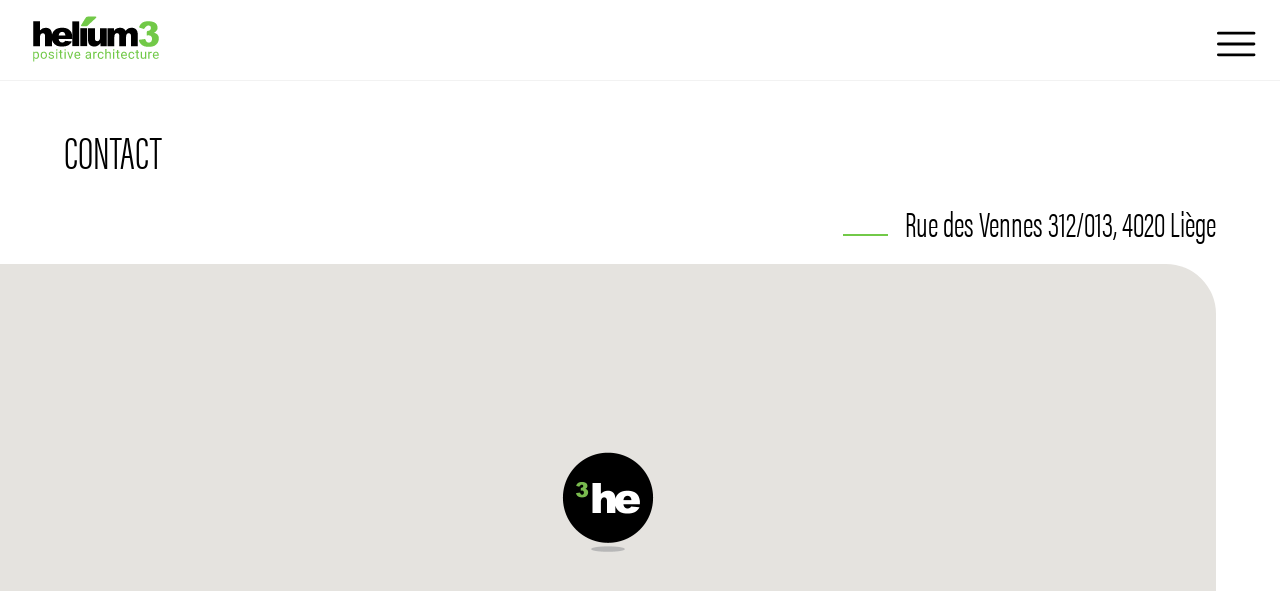

--- FILE ---
content_type: text/css
request_url: https://usercontent.one/wp/www.helium3.be/wp-content/themes/helium3-architecture/style.css?v=0.3.8&media=1765200882
body_size: 11049
content:
/*
Theme Name: Helium3
Description: Thème sur mesure pour le site de Helium3
Version: 1.0

http://meyerweb.com/eric/tools/css/reset/ 
   v2.0 | 20110126
   License: none (public domain)
*/
html,
body,
div,
span,
applet,
object,
iframe,
h1,
h2,
h3,
h4,
h5,
h6,
p,
blockquote,
pre,
a,
abbr,
acronym,
address,
big,
cite,
code,
del,
dfn,
em,
img,
ins,
kbd,
q,
s,
samp,
small,
strike,
strong,
sub,
sup,
tt,
var,
b,
u,
i,
center,
dl,
dt,
dd,
ol,
ul,
li,
fieldset,
form,
label,
legend,
table,
caption,
tbody,
tfoot,
thead,
tr,
th,
td,
article,
aside,
canvas,
details,
embed,
figure,
figcaption,
footer,
header,
hgroup,
menu,
nav,
output,
ruby,
section,
summary,
time,
mark,
audio,
video {
  margin: 0;
  padding: 0;
  border: 0;
  font-size: 100%;
  font: inherit;
  vertical-align: baseline;
}
/* HTML5 display-role reset for older browsers */
article,
aside,
details,
figcaption,
figure,
footer,
header,
hgroup,
menu,
nav,
section {
  display: block;
}
body {
  line-height: 1;
}
ol,
ul {
  list-style: none;
}
blockquote,
q {
  quotes: none;
}
blockquote:before,
blockquote:after,
q:before,
q:after {
  content: '';
  content: none;
}
input[type="button"],
input[type="submit"],
input[type="reset"],
input[type="file"],
webkit-file-upload-button,
button {
  border-radius: 0;
}
table {
  border-collapse: collapse;
  border-spacing: 0;
}
/*------------------------------FIN RESET MEYER------------------------------*/
/*12x32x88*/
/*------CLEARFIX-----*/
* {
  box-sizing: border-box;
  -moz-box-sizing: border-box;
  -ms-box-sizing: border-box;
  -o-box-sizing: border-box;
  -webkit-box-sizing: border-box;
}
body {
  /**
     * For IE 6/7 only
     * Include this rule to trigger hasLayout and contain floats.
     */
  font-family: 'century-gothic', sans-serif;
  font-weight: 400;
  font-size: 1rem;
  color: #000000;
  margin: 0 auto;
}
body .cf:before,
body .cf:after {
  content: " ";
  /* 1 */
  display: table;
  /* 2 */
}
body .cf:after {
  clear: both;
}
body .cf {
  clear: both;
}
body .cf {
  *zoom: 1;
}
body.home {
  overflow: hidden !important;
}
.outliner {
  display: none;
}
strong,
b {
  font-weight: bold;
}
ol {
  list-style: decimal;
}
ol li::marker {
  content: none;
}
em {
  font-style: italic;
}
p {
  font-size: 1rem;
  line-height: 1.5em;
  margin-bottom: 1rem;
  font-weight: 400;
}
p:last-of-type {
  margin-bottom: 0;
}
a {
  color: #000000;
  transition: all 0.5s;
  text-decoration: underline;
}
a:hover {
  text-decoration: none;
}
.content {
  width: 88rem;
  min-width: 15.625rem;
  margin: 0 auto;
}
.big-content {
  width: 90%;
  margin: 0 auto;
  min-width: 15.625rem;
}
.fleft {
  float: left;
}
.fright {
  float: right;
}
.wcol1 {
  width: 5.5rem;
}
.wcol2 {
  width: 13rem;
}
.wcol3 {
  width: 20.5rem;
}
.wcol4 {
  width: 28rem;
}
.wcol5 {
  width: 35.5rem;
}
.wcol6 {
  width: 43rem;
}
.wcol7 {
  width: 50.5rem;
}
.wcol8 {
  width: 58rem;
}
.wcol9 {
  width: 65.5rem;
}
.wcol10 {
  width: 73rem;
}
.pc19 {
  width: 19%;
}
.pc20 {
  width: 20%;
}
.pc24 {
  width: 24%;
}
.pc25 {
  width: 25%;
}
.pc30 {
  width: 30%;
}
.pc32 {
  width: 32%;
}
.pc35 {
  width: 35%;
}
.pc48 {
  width: 48%;
}
.pc50 {
  width: 50%;
}
.pc55 {
  width: 55%;
}
.pc40 {
  width: 40%;
}
.pc60 {
  width: 60%;
}
.pc70 {
  width: 70%;
}
.pc80 {
  width: 80%;
}
.pc95 {
  width: 95%;
}
.pc100 {
  width: 100%;
}
.l-title,
.page-divers h1 {
  font-size: 3.75rem;
  text-transform: uppercase;
  font-family: 'acumin-pro-extra-condensed', sans-serif;
  font-weight: 300;
  margin-bottom: 2rem;
}
.l-title.deco {
  position: relative;
  display: inline-block;
}
.l-title.deco:before {
  content: '';
  display: inline-block;
  background-color: #72c948;
  width: 45px;
  height: 2px;
  position: absolute;
  right: -3.5rem;
  bottom: 0.3rem;
}
.m-title,
.actu-content h2,
.page-divers h2,
.un-membre h3 {
  font-size: 2.5rem;
  text-transform: uppercase;
  font-family: 'acumin-pro-extra-condensed', sans-serif;
  font-weight: 300;
}
.s-title,
.un-projet .bloc1 h3,
.actu-content h3,
.page-divers h3 {
  font-size: 1.25rem;
  text-transform: uppercase;
  line-height: 1.25em;
}
.xs-title {
  font-size: 1rem;
  text-transform: uppercase;
  line-height: 1.25em;
}
.page-divers h1,
.page-divers h2,
.page-divers h3 {
  margin-bottom: 0.5em;
}
.btn {
  color: black;
  cursor: pointer;
  font-weight: 400;
  line-height: 45px;
  margin: 2rem 0 0;
  max-width: 200px;
  position: relative;
  text-decoration: none;
  text-transform: uppercase;
  width: 100%;
  padding: 0.8rem 1rem 1rem 1rem;
  display: block;
  text-align: center;
  font-family: 'acumin-pro-extra-condensed';
  font-size: 1.5625rem;
  letter-spacing: 2px;
}
.btn-1 {
  font-weight: 100;
}
.btn-1 svg {
  height: 75px;
  left: 0;
  position: absolute;
  top: 0;
  width: 100%;
}
.btn-1 rect {
  fill: none;
  stroke: #000000;
  stroke-width: 1;
  stroke-dasharray: 422, 0;
  transition: all 0.35s linear;
}
.btn-1:hover {
  font-weight: 900;
  letter-spacing: 1px;
}
.btn-1:hover rect {
  stroke: #72c948;
  stroke-width: 5;
  stroke-dasharray: 30, 360;
  stroke-dashoffset: 30;
  transition: all 1.35s cubic-bezier(0.19, 1, 0.22, 1);
}
.cta-button a {
  display: inline-block;
  font-size: 1.5625rem;
  font-family: 'acumin-pro-extra-condensed', sans-serif;
  font-weight: 300;
  text-transform: uppercase;
  padding: 1rem 2rem;
  color: #000000;
  border: 1px solid #000000;
  text-decoration: none;
  text-align: center;
  letter-spacing: 2px;
  transition: all 0.5s;
}
.cta-button a:hover {
  border-color: #72c948;
}
.cta-button.blanc a {
  border: 1px solid #ffffff;
  color: #ffffff;
}
.cta-button.blanc a:hover {
  border-color: #72c948;
}
.c-vert {
  color: #72c948;
}
.c-blanc {
  color: #ffffff;
}
.c-grisc {
  color: #f2f2f2;
}
.flex {
  display: flex;
}
.space-between {
  justify-content: space-between;
}
.justify-center {
  justify-content: center;
}
.flex-end {
  justify-content: flex-end;
}
.flex-start {
  justify-content: flex-start;
  gap: 2.5rem;
}
.flex-wrap {
  flex-wrap: wrap;
}
.align-items-center {
  align-items: center;
}
.align-items-stretch {
  align-items: stretch;
}
.align-items-end {
  align-items: flex-end;
}
.align-flex-start {
  align-items: flex-start;
}
.padding-L {
  padding: 8rem 0;
}
.padding-M {
  padding: 4rem 0;
}
.txt-center {
  text-align: center;
}
header {
  position: fixed;
  width: 100%;
  z-index: 3;
  top: 0;
  left: 0;
  background-color: white;
  padding-bottom: 1rem;
  border-bottom: 1px solid #f2f2f2;
}
header .logo {
  padding: 1rem 0 0 2rem;
}
header .menu-button {
  position: absolute;
  right: 1.5rem;
  top: 1.5rem;
  width: 40px;
  height: 40px;
  background: url('imgs/menu-button.svg') no-repeat center;
  background-size: 100%;
  cursor: pointer;
  z-index: 1;
}
header .menu-button.active {
  background: url('imgs/menu-button-active.svg') no-repeat center;
  background-size: 100%;
}
header .menu-menu-principal-container {
  display: none;
  position: fixed;
  top: 0;
  left: 0;
  height: 100%;
  width: 100%;
  background: black;
}
header .menu-menu-principal-container ul {
  width: 100%;
  position: absolute;
  top: 50%;
  transform: translateY(-50%);
}
header .menu-menu-principal-container li {
  text-align: center;
  font-size: 3rem;
  text-transform: uppercase;
  font-family: 'acumin-pro-extra-condensed', sans-serif;
}
header .menu-menu-principal-container a {
  padding: 1.5rem 0;
  color: white;
  display: block;
  transition: all 0.5s;
  text-decoration: none;
}
header .menu-menu-principal-container a:hover {
  color: #72c948;
}
header .menu-menu-principal-container .current-menu-item a {
  color: #72c948;
}
.page-template-page-a-propos header.start,
.home header.start {
  background-color: transparent;
  border-bottom: none;
}
.page-template-page-a-propos header.start .logo,
.home header.start .logo {
  visibility: hidden;
}
.page-template-page-a-propos header.start .menu-button {
  background: url(imgs/menu-button-blanc.svg) no-repeat center;
}
/*--------------PAGE ACCUEIL---------------*/
#helium3 #fp-nav {
  z-index: -1 !important;
}
#helium3 #fp-nav:before {
  content: '';
  display: inline-block;
  height: 100%;
  width: 1px;
  background: black;
  position: absolute;
  top: 0;
  left: 50%;
  transform: translateX(-50%);
}
#helium3 #fp-nav ul li a span,
#helium3 .fp-slidesNav ul li a span {
  height: 0px;
  width: 0px;
  transition: all 0.5s;
}
#helium3 #fp-nav ul li a.active span,
#helium3 .fp-slidesNav ul li a.active span {
  height: 12px;
  width: 12px;
}
#move-section-arrows {
  top: 50%;
  position: fixed;
  transform: translateY(-50%);
  right: 1.2rem;
  height: 13rem;
  width: 1.5rem;
  z-index: 100;
}
#move-section-arrows .up-arrow {
  display: inline-block;
  position: absolute;
  top: 0;
  width: 1.5rem;
  height: 15px;
  background: url('imgs/arrow.svg') no-repeat center;
  background-size: 100%;
  cursor: pointer;
  transform: rotate(180deg);
}
#move-section-arrows .down-arrow {
  display: inline-block;
  position: absolute;
  bottom: 0;
  width: 1.5rem;
  height: 15px;
  background: url('imgs/arrow.svg') no-repeat center;
  background-size: 100%;
  cursor: pointer;
  opacity: 1;
}
#move-section-arrows .down-arrow.disabled,
#move-section-arrows .up-arrow.disabled {
  opacity: 0;
}
.page-accueil .content {
  position: relative;
  width: 85%;
  margin: 0 auto;
}
.page-accueil .shapes {
  width: 45rem;
  /*720px*/
  height: 46.875rem;
  /*750px*/
  position: fixed;
  top: 12%;
  left: 7%;
  transform-origin: center;
  z-index: 1;
  transform: scale(1);
}
.page-accueil .shapes div {
  background-repeat: no-repeat;
  background-position: center;
  background-size: cover;
}
.page-accueil .shapes .environement {
  position: absolute;
  top: -15.6%;
  left: -8.61%;
  height: 110%;
  width: 114.583%;
  opacity: 0;
  z-index: -1;
  background-image: url('imgs/environement.svg');
}
.page-accueil .shapes .one-shape {
  opacity: 0;
  transition: all 0.5s;
}
.page-accueil .shapes .shape1 {
  position: absolute;
  top: 10.67%;
  left: -0.139%;
  height: 37.87%;
  width: 25.3%;
  z-index: 1;
  background-image: url('imgs/SHAPES-01.svg');
}
.page-accueil .shapes .shape2 {
  position: absolute;
  top: 7.6%;
  left: 22.361%;
  height: 24.8%;
  width: 27.222%;
  background-image: url('imgs/SHAPES-02.svg');
}
.page-accueil .shapes .shape3 {
  position: absolute;
  top: 2.8%;
  left: 45.972%;
  height: 30.667%;
  width: 31.944%;
  background-image: url('imgs/SHAPES-03.svg');
}
.page-accueil .shapes .shape4 {
  position: absolute;
  top: -0.53%;
  right: -0.694%;
  height: 19.2%;
  width: 23.611%;
  background-image: url('imgs/SHAPES-04.svg');
}
.page-accueil .shapes .shape5 {
  position: absolute;
  top: 46.67%;
  left: 9.306%;
  height: 25.333%;
  width: 19.444%;
  background-image: url('imgs/SHAPES-05.svg');
}
.page-accueil .shapes .shape6 {
  position: absolute;
  top: 28.267%;
  left: 25.139%;
  height: 43.733%;
  width: 35%;
}
.page-accueil .shapes .shape6a {
  background-image: url('imgs/SHAPES-06a.svg');
  z-index: 1;
}
.page-accueil .shapes .shape6b {
  opacity: 0;
  background-image: url('imgs/helium3-architecture-valeurs.png');
}
.page-accueil .shapes .shape6c {
  opacity: 0;
  background-image: url('imgs/helium3-architecture-vision.png');
}
.page-accueil .shapes .shape6d {
  opacity: 0;
  background-image: url('imgs/helium3-architecture-mission.png');
}
.page-accueil .shapes .shape6e {
  opacity: 0;
  background-image: url('imgs/helium3-architecture-projets.png');
}
.page-accueil .shapes .shape6f {
  opacity: 0;
  background-image: url('imgs/helium3-architecture-contact.png');
}
.page-accueil .shapes .shape7 {
  position: absolute;
  top: 30.8%;
  left: 52.361%;
  height: 25.333%;
  width: 25.833%;
  background-image: url('imgs/SHAPES-07.svg');
}
.page-accueil .shapes .shape8 {
  position: absolute;
  top: 18.4%;
  right: -0.556%;
  height: 27.467%;
  width: 23.333%;
  background-image: url('imgs/SHAPES-08.svg');
}
.page-accueil .shapes .shape9 {
  position: absolute;
  top: 56.4%;
  left: 57.778%;
  height: 15.2%;
  width: 20.278%;
  background-image: url('imgs/SHAPES-09.svg');
}
.page-accueil .shapes .shape10 {
  position: absolute;
  top: 43.7333%;
  right: -0.694%;
  height: 28%;
  width: 22.778%;
  background-image: url('imgs/SHAPES-10.svg');
}
.page-accueil .shapes .shape11 {
  position: absolute;
  top: 72.267%;
  left: 15.139%;
  height: 27.733%;
  width: 26.111%;
  background-image: url('imgs/SHAPES-11.svg');
}
.page-accueil .shapes .shape12 {
  position: absolute;
  top: 71.867%;
  right: 0.833%;
  height: 23.467%;
  width: 57.778%;
  background-image: url('imgs/SHAPES-12.svg');
}
.page-accueil .shapes h2 {
  font-size: 2.1875rem;
  text-transform: uppercase;
  margin-bottom: 0.65rem;
  font-family: 'acumin-pro-extra-condensed', sans-serif, sans-serif;
  line-height: 1.1em;
}
.page-accueil .shapes .txt1 {
  position: absolute;
  text-align: right;
  top: 39.5%;
  transform: rotate(-7deg);
  right: 87%;
  width: 45%;
  opacity: 0;
}
.page-accueil .shapes .txt1 a {
  color: #000000;
  transition: all 0.5s;
  text-decoration: none;
}
.page-accueil .shapes .txt1 h3 {
  font-size: 1.7rem;
  text-transform: uppercase;
  margin-bottom: 0.2rem;
  font-family: 'acumin-pro-extra-condensed', sans-serif;
  line-height: 1.1em;
  transition: all 0.5s;
}
.page-accueil .shapes .txt1 h3:hover {
  transform: translateX(-15px);
}
.page-accueil .shapes .txt1 h3:hover a {
  color: #72c948;
}
.page-accueil .shapes .txt2,
.page-accueil .shapes .txt3 {
  position: absolute;
  top: 48%;
  left: 153.333%;
  width: 77.778%;
  opacity: 0;
}
.page-accueil .shapes .txt4,
.page-accueil .shapes .txt5 {
  opacity: 0;
  color: white;
  transform: scale(0.55);
  width: 173%;
  transform-origin: top left;
  text-align: right;
  position: absolute;
  left: 0;
  top: 0;
}
.page-accueil .shapes .txt4 h2,
.page-accueil .shapes .txt5 h2 {
  font-size: 1.875rem;
  padding: 6rem 2.5rem 0rem 2rem;
  margin-bottom: 1.65rem;
  text-transform: none;
}
.page-accueil .shapes .txt4 p,
.page-accueil .shapes .txt5 p {
  padding: 0 1.5rem 0rem 5rem;
}
.page-accueil .shapes .txt4 .cta-button,
.page-accueil .shapes .txt5 .cta-button {
  margin-right: 2.5rem;
}
.page-accueil .shapes .txt4 {
  padding-bottom: 3rem;
}
.page-accueil .shapes .txt5 p {
  font-size: 0.7rem;
  padding: 0 1.5rem 0rem 4rem;
}
.page-accueil .logo {
  opacity: 0;
  position: fixed;
  top: 47%;
  left: 102%;
  width: 45.83%;
  transform-origin: top left;
  transition: transform 0.5s;
}
.page-accueil .logo img {
  width: 100%;
  height: auto;
}
.page-accueil-mobile {
  display: none;
}
.page-accueil-mobile .content {
  position: relative;
  width: 90%;
  margin: 0 auto;
}
.page-accueil-mobile .shapes {
  top: 8%;
  width: 324px;
  height: 333px;
  left: 5%;
  position: fixed;
  transform-origin: center;
  z-index: 1;
  transform: scale(1);
  transition: all 0.5s;
}
.page-accueil-mobile .shapes div {
  background-repeat: no-repeat;
  background-position: center;
  background-size: cover;
}
.page-accueil-mobile .shapes .environement {
  position: absolute;
  top: -15.6%;
  left: -8.61%;
  height: 110%;
  width: 114.583%;
  opacity: 0;
  z-index: -1;
  background-image: url('imgs/environement-mobile.svg');
}
.page-accueil-mobile .shapes .one-shape {
  opacity: 0;
  transition: all 0.5s;
}
.page-accueil-mobile .shapes .shape1 {
  position: absolute;
  top: 10.67%;
  left: -0.139%;
  height: 37.87%;
  width: 25.3%;
  z-index: 1;
  background-image: url('imgs/SHAPES-01.svg');
}
.page-accueil-mobile .shapes .shape2 {
  position: absolute;
  top: 7.6%;
  left: 22.361%;
  height: 24.8%;
  width: 27.222%;
  background-image: url('imgs/SHAPES-02.svg');
}
.page-accueil-mobile .shapes .shape3 {
  position: absolute;
  top: 2.8%;
  left: 45.972%;
  height: 30.667%;
  width: 31.944%;
  background-image: url('imgs/SHAPES-03.svg');
}
.page-accueil-mobile .shapes .shape4 {
  position: absolute;
  top: -0.53%;
  right: -0.694%;
  height: 19.2%;
  width: 23.611%;
  background-image: url('imgs/SHAPES-04.svg');
}
.page-accueil-mobile .shapes .shape5 {
  position: absolute;
  top: 46.67%;
  left: 9.306%;
  height: 25.333%;
  width: 19.444%;
  background-image: url('imgs/SHAPES-05.svg');
}
.page-accueil-mobile .shapes .shape6 {
  position: absolute;
  top: 28.267%;
  left: 25.139%;
  height: 43.733%;
  width: 35%;
}
.page-accueil-mobile .shapes .shape6a {
  background-image: url('imgs/SHAPES-06a.svg');
  z-index: 1;
}
.page-accueil-mobile .shapes .shape6b {
  opacity: 0;
  background-image: url('imgs/helium3-architecture-valeurs.png');
}
.page-accueil-mobile .shapes .shape6c {
  opacity: 0;
  background-image: url('imgs/helium3-architecture-vision.png');
}
.page-accueil-mobile .shapes .shape6d {
  opacity: 0;
  background-image: url('imgs/helium3-architecture-mission.png');
}
.page-accueil-mobile .shapes .shape6e {
  opacity: 0;
  background-image: url('imgs/helium3-architecture-projets.png');
}
.page-accueil-mobile .shapes .shape6f {
  opacity: 0;
  background-image: url('imgs/helium3-architecture-contact.png');
}
.page-accueil-mobile .shapes .shape7 {
  position: absolute;
  top: 30.8%;
  left: 52.361%;
  height: 25.333%;
  width: 25.833%;
  background-image: url('imgs/SHAPES-07.svg');
}
.page-accueil-mobile .shapes .shape8 {
  position: absolute;
  top: 18.4%;
  right: -0.556%;
  height: 27.467%;
  width: 23.333%;
  background-image: url('imgs/SHAPES-08.svg');
}
.page-accueil-mobile .shapes .shape9 {
  position: absolute;
  top: 56.4%;
  left: 57.778%;
  height: 15.2%;
  width: 20.278%;
  background-image: url('imgs/SHAPES-09.svg');
}
.page-accueil-mobile .shapes .shape10 {
  position: absolute;
  top: 43.7333%;
  right: -0.694%;
  height: 28%;
  width: 22.778%;
  background-image: url('imgs/SHAPES-10.svg');
}
.page-accueil-mobile .shapes .shape11 {
  position: absolute;
  top: 72.267%;
  left: 15.139%;
  height: 27.733%;
  width: 26.111%;
  background-image: url('imgs/SHAPES-11.svg');
}
.page-accueil-mobile .shapes .shape12 {
  position: absolute;
  top: 71.867%;
  right: 0.833%;
  height: 23.467%;
  width: 57.778%;
  background-image: url('imgs/SHAPES-12.svg');
}
.page-accueil-mobile .shapes h2 {
  font-size: 1.35rem;
  text-transform: uppercase;
  margin-bottom: 0.3rem;
  font-family: 'acumin-pro-extra-condensed', sans-serif, sans-serif;
  line-height: 1.1em;
}
.page-accueil-mobile .shapes .txt1 {
  position: absolute;
  text-align: right;
  top: 38.5%;
  transform: rotate(-7deg);
  right: 80%;
  width: 45%;
  opacity: 0;
}
.page-accueil-mobile .shapes .txt1 a {
  color: #000000;
  transition: all 0.5s;
  text-decoration: none;
}
.page-accueil-mobile .shapes .txt1 h3 {
  font-size: 1rem;
  text-transform: uppercase;
  margin-bottom: 0;
  font-family: 'acumin-pro-extra-condensed', sans-serif;
  line-height: 1.1em;
  transition: all 0.5s;
}
.page-accueil-mobile .shapes .txt1 h3:hover {
  transform: translateX(-15px);
}
.page-accueil-mobile .shapes .txt1 h3:hover a {
  color: #72c948;
}
.page-accueil-mobile .shapes .txt2,
.page-accueil-mobile .shapes .txt3 {
  position: absolute;
  top: 22.5rem;
  left: 3%;
  width: 85%;
  opacity: 0;
}
.page-accueil-mobile .shapes .txt2 p,
.page-accueil-mobile .shapes .txt3 p {
  font-size: 11px;
  margin-bottom: 0.4rem;
}
.page-accueil-mobile .shapes .txt4,
.page-accueil-mobile .shapes .txt5 {
  opacity: 0;
  color: white;
  transform: scale(0.55);
  width: 173%;
  transform-origin: top left;
  text-align: right;
  position: absolute;
  left: 0;
  top: 0;
}
.page-accueil-mobile .shapes .txt4 h2,
.page-accueil-mobile .shapes .txt5 h2 {
  margin-bottom: 0.5rem;
  text-transform: none;
}
.page-accueil-mobile .shapes .txt4 p,
.page-accueil-mobile .shapes .txt5 p {
  padding: 0 1.5rem 0rem 5rem;
}
.page-accueil-mobile .shapes .txt4 {
  padding-bottom: 3rem;
}
.page-accueil-mobile .shapes .txt4 h2 {
  font-size: 1.4rem;
  padding: 1.8rem 0.85rem 0rem 3rem;
}
.page-accueil-mobile .shapes .txt4 .cta-button {
  margin-right: 0.85rem;
}
.page-accueil-mobile .shapes .txt4 .cta-button a {
  font-size: 16px;
  padding: 0.7rem;
  letter-spacing: 1px;
}
.page-accueil-mobile .shapes .txt5 h2 {
  font-size: 1.2rem;
  padding: 1.8rem 0.85rem 0rem 1rem;
}
.page-accueil-mobile .shapes .txt5 .cta-button {
  margin-right: 0.85rem;
}
.page-accueil-mobile .shapes .txt5 .cta-button a {
  font-size: 14px;
  padding: 0.5rem;
  letter-spacing: 1px;
}
.page-accueil-mobile .shapes .txt5 p {
  font-size: 0.7rem;
  padding: 0 1.5rem 0rem 4rem;
}
.page-accueil-mobile .logo {
  opacity: 0;
  position: fixed;
  top: 22rem;
  right: 2rem;
  width: 40%;
  transform-origin: top left;
  transition: transform 0.5s;
}
.page-accueil-mobile .logo img {
  width: 100%;
  height: auto;
}
.fp-watermark a {
  opacity: 0;
}
/*--------------PAGE A PROPOS----------------*/
.page-apropos {
  position: relative;
  overflow: hidden;
}
.page-apropos .mainphoto img {
  position: absolute;
  top: -15rem;
  right: -12%;
  width: 75%;
  height: auto;
  z-index: -1;
}
.ap-section01 {
  padding: 22rem 0 23rem;
}
.ap-section01 .logo {
  display: block;
  margin-bottom: 4rem;
  width: 100%;
  height: auto;
  max-width: 400px;
}
.ap-section02 {
  padding: 11rem 0 4rem;
  background-image: url('imgs/helium3-logo-gris.svg');
  background-size: contain;
  background-position: center;
  background-repeat: no-repeat;
}
.ap-section03 {
  margin: 10rem 0;
}
.ap-section03 .bloc1 {
  display: flex;
  justify-content: center;
  flex-direction: column;
  align-items: flex-start;
  padding: 0 5%;
  background: linear-gradient(90deg, #f2f2f2 0%, #f2f2f2 90%, #f2f2f2 95%, rgba(242, 242, 242, 0) 100%);
}
.ap-section03 .img {
  height: 100%;
  transform: translateX(-5%);
  z-index: -1;
  border-radius: 0px 50px 50px 0px;
}
.ap-section04 ul {
  position: relative;
  width: 103rem;
  height: 71.25rem;
  margin: 0 auto;
  top: -6rem;
}
.ap-section04 ul li {
  position: absolute;
  width: 448px;
}
.ap-section04 ul li h3 {
  position: absolute;
  bottom: -0.375rem;
  right: 2rem;
  text-transform: uppercase;
  color: #ffffff;
  font-weight: 600;
  font-size: 80px;
  font-family: 'acumin-pro-extra-condensed', sans-serif;
}
.ap-section04 ul li .txt {
  position: absolute;
  width: 208px;
}
.ap-section04 ul li .txt:before {
  content: '';
  display: inline-block;
  background: url('imgs/sprite.svg') no-repeat 0 0;
  background-size: 200px 180px;
  width: 71px;
  height: 52px;
  position: absolute;
  top: -2.5rem;
}
.ap-section04 ul img {
  width: 100%;
  height: auto;
}
.ap-section04 .item1 {
  right: 30rem;
  top: 0;
}
.ap-section04 .item1 img {
  border-radius: 50px 50px 0 0;
}
.ap-section04 .item1 .txt {
  right: -15rem;
  top: 8rem;
}
.ap-section04 .item1 .txt:before {
  left: -3rem;
}
.ap-section04 .item2 {
  right: 60rem;
  top: 13rem;
}
.ap-section04 .item2 img {
  border-radius: 50px 50px 0 0;
}
.ap-section04 .item2 .txt {
  text-align: right;
  left: -15rem;
  top: 10rem;
}
.ap-section04 .item2 .txt:before {
  right: -5rem;
}
.ap-section04 .item3 {
  right: 0;
  top: 21.5rem;
}
.ap-section04 .item3 img {
  border-radius: 0 0 50px 0;
}
.ap-section04 .item3 .txt {
  bottom: -13rem;
  left: 7.5rem;
}
.ap-section04 .item3 .txt:before {
  left: -3rem;
}
.ap-section04 .item4 {
  top: 43.25rem;
  right: 60rem;
}
.ap-section04 .item4 em {
  font-style: normal;
  font-size: 43px;
  display: block;
  transform: translateY(0.8rem);
}
.ap-section04 .item4 .txt {
  left: -15rem;
  top: 10rem;
  text-align: right;
}
.ap-section04 .item4 .txt:before {
  right: -5rem;
}
.ap-section04 .item5 {
  right: 30rem;
  top: 30rem;
}
.ap-section04 .item5 .txt {
  bottom: -14.5rem;
  left: 7.5rem;
}
.ap-section04 .item5 .txt:before {
  left: -3rem;
}
.ap-section05 {
  margin: 10rem 0;
}
.ap-section05 .l-title {
  margin-bottom: 0;
  transform: translateY(3rem);
}
.ap-section05 .concepts-liste .img {
  display: inline-block;
}
.ap-section05 .concepts-liste .img img {
  width: 100%;
  height: auto;
}
.ap-section05 .concepts-liste .details {
  margin-top: 4rem;
}
.ap-section05 .concepts-liste h3 {
  font-size: 150px;
  font-weight: bold;
  font-family: 'acumin-pro-extra-condensed', sans-serif;
  text-transform: uppercase;
  color: #f2f2f2;
  line-height: 0.8em;
}
.ap-section05 .concepts-liste h3 strong {
  display: block;
  color: #72c948;
}
.ap-section05 .concepts-liste .cta-button {
  margin-top: 3rem;
}
.ap-section05 .concepts-liste .slick-next {
  background: url('imgs/sprite.svg') no-repeat 0 -70px;
  background-size: 200px 180px;
  width: 54px;
  height: 88px;
  right: -3rem;
  top: 21rem;
  transform: none;
}
.ap-section05 .concepts-liste .slick-next:before {
  content: none;
}
.ap-section05 .concepts-liste .slick-prev {
  display: none;
}
.ap-section06 {
  padding: 6rem 0;
  background-color: #f2f2f2;
}
.ap-section06 .architectes {
  gap: 2%;
}
.ap-section06 ul li {
  position: relative;
  width: 23.5%;
  margin-bottom: 2rem;
}
.ap-section06 ul li h3 {
  font-size: 45px;
  color: #ffffff;
  font-family: 'acumin-pro-extra-condensed', sans-serif;
  font-weight: bold;
  text-transform: uppercase;
  position: absolute;
  left: 0;
  bottom: -0.1rem;
  transition: all 0.5s;
  width: 100%;
  text-align: center;
}
.ap-section06 ul li h4 {
  position: absolute;
  bottom: 2rem;
  left: 50%;
  transform: translateX(-50%);
  text-transform: uppercase;
  font-size: 15px;
  color: #ffffff;
  text-align: center;
  transition: 0.5s all 0.5s;
  opacity: 0;
  width: 100%;
  padding: 0 1rem;
  line-height: 1.3em;
}
.ap-section06 ul li h4:after {
  content: '';
  display: block;
  height: 2px;
  width: 40px;
  background-color: #72c948;
  margin: 1rem auto 0;
}
.ap-section06 ul li img {
  width: 100%;
  height: auto;
  transition: all 0.5s;
}
.ap-section06 ul li:hover img {
  filter: brightness(0.5);
  -webkit-filter: brightness(0.5);
  -moz-filter: brightness(0.5);
}
.ap-section06 ul li:hover h3 {
  bottom: 10rem;
}
.ap-section06 ul li:hover h4 {
  bottom: 5.5rem;
  opacity: 1;
}
.ap-section06 ul li:first-of-type img {
  border-radius: 80px 0 0 0;
}
.ap-section06 ul li:last-of-type {
  border-radius: 0 0 80px 0;
  background-color: #000000;
  min-height: 17rem;
}
.ap-section06 ul li:last-of-type a {
  position: absolute;
  top: 50%;
  width: 100%;
  left: 0;
  transform: translateY(-50%);
  text-align: center;
  padding: 0 2rem;
}
.ap-section06 ul li:last-of-type a:hover p strong {
  color: #ffffff;
}
.ap-section06 ul li:last-of-type span {
  font-size: 45px;
  color: #ffffff;
  font-family: 'acumin-pro-extra-condensed', sans-serif;
  font-weight: bold;
  text-transform: uppercase;
  display: block;
  margin-bottom: 1rem;
}
.ap-section06 ul li:last-of-type p {
  color: #ffffff;
  text-decoration: none;
}
.ap-section06 ul li:last-of-type p strong {
  color: #72c948;
  transition: all 0.5s;
}
.ap-section06 .conclusion p {
  font-size: 18px;
  margin: 4rem 0 2rem;
}
.ap-section06 .btn {
  margin: 0 auto;
}
.ap-section07 {
  padding: 6rem 0;
}
.ap-section07 .temoignages-liste {
  margin-top: 3rem;
}
.ap-section07 ul {
  padding: 0 3rem;
}
.ap-section07 ul .slick-slide {
  padding: 3rem 3rem 0 3rem;
}
.ap-section07 ul li {
  font-size: 14px;
  line-height: 1.5em;
  margin-bottom: 1rem;
  font-weight: 400;
  position: relative;
}
.ap-section07 ul li strong {
  color: #72c948;
  display: block;
  font-weight: normal;
  text-transform: uppercase;
  margin-top: 1rem;
  margin-bottom: -1.2rem;
}
.ap-section07 ul li:before {
  content: '';
  display: inline-block;
  background: url('imgs/sprite.svg') no-repeat 0 0;
  background-size: 200px 180px;
  width: 71px;
  height: 52px;
  position: absolute;
  top: -3rem;
  left: -3rem;
}
.ap-section07 ul .slick-prev,
.ap-section07 ul .slick-next {
  background: url('imgs/sprite.svg') no-repeat -66px -70px;
  background-size: 200px 180px;
  width: 54px;
  height: 88px;
  right: -3rem;
}
.ap-section07 ul .slick-prev:before,
.ap-section07 ul .slick-next:before {
  content: none;
}
.ap-section07 ul .slick-next {
  right: -3rem;
}
.ap-section07 ul .slick-prev {
  left: -3rem;
  transform: translate(0, -50%) rotate(180deg);
}
/*----------PAGE PROJETS-------------*/
.page-projets .liste-projets li,
.page-blog li {
  margin-bottom: 3rem;
}
.page-projets .liste-projets li:first-of-type .wp-post-image,
.page-blog li:first-of-type .wp-post-image {
  border-radius: 50px 0 0 0;
}
.page-projets .liste-projets li:last-of-type .wp-post-image,
.page-blog li:last-of-type .wp-post-image {
  border-radius: 0 0 50px 0;
}
.page-projets .liste-projets li .img,
.page-blog li .img {
  position: relative;
}
.page-projets .liste-projets li .wp-post-image,
.page-blog li .wp-post-image {
  width: 100%;
  height: auto;
  margin-bottom: 1rem;
  transition: all 0.5s;
}
.page-projets .liste-projets li a,
.page-blog li a {
  text-decoration: none;
}
.page-projets .liste-projets li h3,
.page-blog li h3 {
  font-size: 20px;
  font-family: 'acumin-pro-extra-condensed', sans-serif;
  text-transform: uppercase;
  margin-top: 0.5rem;
  color: #72c948;
}
.page-projets .liste-projets li span,
.page-blog li span {
  position: absolute;
  bottom: 4rem;
  left: 50%;
  transform: translateX(-50%);
  text-transform: uppercase;
  font-size: 15px;
  color: #ffffff;
  text-align: center;
  transition: all 0.5s;
  opacity: 0;
  width: 100%;
  padding: 0 1rem;
  line-height: 1.3em;
}
.page-projets .liste-projets li span:after,
.page-blog li span:after {
  content: '';
  display: block;
  height: 2px;
  width: 40px;
  background-color: #72c948;
  margin: 1rem auto 0;
}
.page-projets .liste-projets li .sigle,
.page-blog li .sigle {
  position: absolute;
  left: 50%;
  transform-origin: center;
  transform: translateX(-50%) scale(0.6);
  opacity: 0;
  transition: all 0.5s;
}
.page-projets .liste-projets li:hover .wp-post-image,
.page-blog li:hover .wp-post-image {
  filter: brightness(0.5);
  -webkit-filter: brightness(0.5);
  -moz-filter: brightness(0.5);
}
.page-projets .liste-projets li:hover span,
.page-blog li:hover span {
  opacity: 1;
}
.page-projets .liste-projets li:hover .sigle,
.page-blog li:hover .sigle {
  opacity: 1;
  transform: translate(-50%, -50%) scale(1);
}
.page-projets .l-title {
  margin-bottom: 0;
}
.page-projets .big-content > .flex {
  margin-bottom: 1.5rem;
}
.page-projets .sigle {
  bottom: 11rem;
}
.page-projets .liste-projets .flex {
  gap: 2%;
}
.page-projets .liste-projets li:hover span {
  bottom: 8.5rem;
}
.page-projets .flex .concepts {
  justify-content: flex-end;
  flex-wrap: wrap;
  gap: 0.5rem;
  width: 48rem;
}
.page-projets .flex .concepts li {
  font-family: 'acumin-pro-extra-condensed', sans-serif;
  text-transform: uppercase;
  font-size: 40px;
  color: #72c948;
  position: relative;
  cursor: pointer;
  padding-left: 3rem;
}
.page-projets .flex .concepts li:hover {
  color: #000000;
}
.page-projets .flex .concepts li:before {
  content: '';
  display: inline-block;
  background-color: #72c948;
  height: 2px;
  width: 40px;
  position: absolute;
  bottom: 0.45rem;
  left: 0;
}
.page-projets .flex .concepts li:first-of-type {
  padding-left: 0;
}
.page-projets .flex .concepts li:first-of-type:before {
  content: none;
}
.page-projets .flex .concepts li a {
  color: #72c948;
  text-decoration: none;
}
.page-projets .flex .concepts li a:hover {
  color: #000000;
}
.page-projets .flex .concepts li.mixitup-control-active {
  color: #000000;
}
.page-blog .flex {
  gap: 1.2%;
}
.page-blog .date {
  font-weight: bold;
  color: #72c948;
  margin-bottom: 0.5rem;
}
.page-blog .sigle {
  bottom: 9.5rem;
}
.page-blog li:hover span {
  bottom: 7.5rem;
}
/*-------------UN CONTENU------------*/
.back {
  font-size: 18px;
  text-transform: uppercase;
  text-decoration: none;
  display: inline-block;
  padding: 0.3rem 0;
}
.back:hover {
  color: #72c948;
}
.description {
  color: #72c948;
  font-size: 18px;
  text-transform: uppercase;
  line-height: 1.3em;
  padding: 0.75rem 0 0 2rem;
}
/*------------UN PROJET-------------*/
.un-projet .back:first-of-type {
  border-right: 2px solid #72c948;
  padding-right: 0.8rem;
  margin-right: 0.8rem;
}
.un-projet .title {
  padding-top: 6rem;
}
.un-projet .images {
  width: 95%;
}
.un-projet .images .slick-list {
  height: 75vh;
}
.un-projet .images .slick-slide {
  height: 75vh;
}
.un-projet .images .slick-slide img,
.un-projet .images .slick-slide video {
  height: 75vh;
  width: auto;
  margin: 0 0.5rem;
}
.un-projet .images .slick-slide iframe {
  height: 75vh;
  width: auto;
}
.un-projet .images .slick-next {
  background: url('imgs/sprite.svg') no-repeat 0 -70px;
  background-size: 200px 180px;
  width: 54px;
  height: 88px;
  right: -5rem;
}
.un-projet .images .slick-next:before {
  content: none;
}
.un-projet .images .slick-prev {
  display: none;
}
.un-projet .details {
  margin: 6rem 0;
}
.un-projet .bloc1 {
  position: relative;
}
.un-projet .bloc1 .sous-titre {
  font-weight: bold;
  color: #a8a8a8;
  margin-bottom: 2rem;
  font-size: 20px;
  line-height: 1.3em;
  padding-left: 2rem;
  position: relative;
}
.un-projet .bloc1 .sous-titre:before {
  content: '';
  display: inline-block;
  background: url('imgs/sprite.svg') no-repeat 0 0;
  background-size: 200px 180px;
  width: 71px;
  height: 52px;
  position: absolute;
  top: -3rem;
  left: -3rem;
  transform: scale(1.4);
  transform-origin: top left;
}
.un-projet .bloc1 h2 {
  margin-bottom: 0.5rem;
}
.un-projet .bloc2 {
  position: relative;
}
.un-projet .bloc2:before {
  content: '';
  display: inline-block;
  height: 100%;
  width: 2px;
  background-color: #72c948;
  position: absolute;
  left: -5rem;
  top: 0;
}
.un-projet .conclusion {
  background-color: #f2f2f2;
  padding: 6rem 0;
}
.un-projet .conclusion .btn {
  margin: 2rem auto 0;
}
/*----------UN ARTICLE-----*/
.un-article .wp-post-image {
  width: 100%;
  height: auto;
  border-radius: 0 0 80px 0;
  margin-bottom: 2rem;
}
.un-article .wp-video {
  margin: 2rem 0;
}
.un-article .date {
  font-size: 25px;
  font-weight: bold;
  color: #72c948;
  margin-top: 2rem;
}
.un-article .wp-block-list {
  list-style-type: disc;
  margin-left: 2rem;
  margin-bottom: 1rem;
}
.un-article .wp-block-list li {
  font-size: 1rem;
  line-height: 1.5em;
  margin-bottom: 0.5rem;
  font-weight: 400;
}
.un-article .wp-block-list li:last-of-type {
  margin-bottom: 0;
}
.un-article .share {
  margin-top: 2rem;
  padding-top: 2rem;
  border-top: 1px solid #000000;
}
.un-article .share p {
  margin-bottom: 0.5rem;
}
.un-article .share span {
  display: none;
}
.un-article .share a {
  display: inline-block;
  background-image: url('imgs/sprite.svg');
  background-repeat: no-repeat;
  background-size: 200px 180px;
  width: 30px;
  height: 30px;
  transition: all 0.5s;
}
.un-article .share .fb {
  background-position: -84px -34px;
}
.un-article .share .fb:hover {
  transform: scale(1.1);
}
.un-article .share .lin {
  background-position: -162px -34px;
}
.un-article .share .lin:hover {
  transform: scale(1.1);
}
/*-------------UN MEMBRE------------*/
.un-membre h3 {
  margin-bottom: 0.7rem;
}
.un-membre .img {
  position: relative;
}
.un-membre .img img {
  width: 100%;
  height: auto;
  border-radius: 0 0 0 80px;
}
.un-membre .lin {
  position: absolute;
  bottom: 0.4rem;
  right: -4rem;
  display: inline-block;
  background: url('imgs/sprite.svg') no-repeat -162px -34px;
  background-size: 200px 180px;
  width: 30px;
  height: 30px;
  transition: all 0.5s;
  transform: scale(1.8);
}
.un-membre .lin:hover {
  transform: scale(1.4);
}
.un-membre .lin span {
  display: none;
}
.un-membre .images {
  margin-top: 5rem;
  margin-bottom: 2rem;
}
.un-membre .images img {
  width: 15%;
  height: auto;
}
.un-membre .images .devise {
  position: relative;
  width: 15%;
  background-color: #72c948;
}
.un-membre .images .devise span {
  font-size: 26px;
  font-family: 'acumin-pro-extra-condensed', sans-serif;
  position: absolute;
  top: 50%;
  width: 80%;
  left: 50%;
  transform: translate(-50%, -50%);
  color: #ffffff;
}
/*---------PAGE CONTACT----------*/
.page-contact .big-content {
  padding-top: 8rem;
}
.page-contact #map {
  height: 38rem;
  border-radius: 0px 50px 50px 0px;
}
.page-contact #map h5 {
  font-weight: bold;
  font-family: 'acumin-pro-extra-condensed', sans-serif;
  font-size: 25px;
}
.page-contact #map p {
  margin-bottom: 0;
  font-family: 'century-gothic', sans-serif;
  font-size: 14px;
}
.page-contact #map a {
  font-family: 'century-gothic', sans-serif;
  color: #72c948;
  font-weight: bold;
}
.page-contact .co-section01 {
  position: relative;
  margin: 8rem 0 16rem;
  height: 1140px;
  width: 100%;
}
.page-contact .co-section01 img {
  width: 100%;
  height: auto;
}
.page-contact .co-section01 .photo1 {
  position: absolute;
  top: 346px;
  left: 0;
}
.page-contact .co-section01 .photo1 img {
  border-radius: 0 0 0 50px;
}
.page-contact .co-section01 .photo2 {
  position: absolute;
  top: 0;
  left: 480px;
}
.page-contact .co-section01 .photo2 img {
  border-radius: 50px 50px 0 0;
}
.page-contact .co-section01 .photo3 {
  position: absolute;
  top: 480px;
  left: 480px;
}
.page-contact .co-section01 .photo4 {
  position: absolute;
  top: 216px;
  right: 0;
}
.page-contact .co-section01 .photo4 img {
  border-radius: 0 50px 0 0;
}
.page-contact .co-section01 .photo5 {
  position: absolute;
  bottom: 0;
  right: 0;
}
.page-contact .co-section02 .m-title {
  color: #72c948;
  margin-bottom: 1rem;
}
.page-contact .co-section02 .txt:after {
  content: '';
  display: block;
  background-color: #72c948;
  width: 45px;
  height: 2px;
  margin-top: 1.5rem;
}
.page-contact .co-section02 .nf-response-msg p {
  font-weight: bold;
}
.page-contact .co-section02 form .nf-form-fields-required {
  display: none;
}
.page-contact .co-section02 form .nf-form-content nf-fields-wrap {
  display: flex;
  flex-wrap: wrap;
  justify-content: space-between;
  row-gap: 1.5rem;
}
.page-contact .co-section02 form input[type="text"],
.page-contact .co-section02 form input[type="email"],
.page-contact .co-section02 form select {
  padding: 1rem 0;
  outline: none;
  border: none;
  border-bottom: 1px solid black;
  font-family: 'century-gothic', sans-serif;
  color: black;
}
.page-contact .co-section02 form input[type="text"]::placeholder,
.page-contact .co-section02 form input[type="email"]::placeholder,
.page-contact .co-section02 form select::placeholder {
  color: black;
  text-transform: uppercase;
}
.page-contact .co-section02 form textarea {
  padding: 1rem;
  outline: none;
  border: 1px solid black;
  font-family: 'century-gothic', sans-serif;
  color: black;
}
.page-contact .co-section02 form textarea::placeholder {
  text-transform: uppercase;
  color: black;
}
.page-contact .co-section02 form select {
  background-image: url('imgs/arrow.png');
  background-repeat: no-repeat;
  background-position: center right;
  background-size: 30px;
  appearance: none;
}
.page-contact .co-section02 form .rgpd {
  font-size: 13px;
  font-style: italic;
  line-height: 1.4em;
  font-weight: normal;
}
.page-contact .co-section02 form input[type="submit"] {
  color: #000000;
  border: 2px solid #72c948;
  font-family: 'acumin-pro-extra-condensed', sans-serif;
  padding: 0.75rem 2.5rem;
  transition: all 0.5s;
  font-size: 1.5625rem;
  letter-spacing: 5px;
  text-transform: uppercase;
  background-color: #ffffff;
}
.page-contact .co-section02 form input[type="submit"]:hover {
  color: #ffffff;
  background-color: #72c948;
}
.page-contact .co-section02 form .submit-button {
  text-align: right;
  width: 100%;
}
.page-contact .adresse {
  font-size: 40px;
  font-family: 'acumin-pro-extra-condensed', sans-serif;
  position: relative;
  margin-bottom: 1.5rem;
  text-align: right;
}
.page-contact .adresse:after {
  content: '';
  display: inline-block;
  background-color: #72c948;
  width: 45px;
  height: 2px;
  position: absolute;
  right: 23.5rem;
  bottom: 0.25rem;
}
.page-contact .coord {
  position: absolute;
  top: 17rem;
}
.page-contact .coord a {
  font-size: 35px;
  font-weight: bold;
  font-family: 'acumin-pro-extra-condensed', sans-serif;
  display: block;
  text-decoration: none;
  padding: 0.4rem 0;
}
.page-contact .coord .tel {
  color: #72c948;
}
.page-contact .coord .tel:hover {
  color: #e0e0e0;
}
.page-contact .social {
  gap: 2.5rem;
  margin-top: 2rem;
  right: 0;
  position: absolute;
  top: 7.2rem;
}
.page-contact .social .coord {
  position: absolute;
  top: 13.5rem;
}
.page-contact .social span {
  display: none;
}
.page-contact .social a {
  display: inline-block;
  background-image: url('imgs/sprite.svg');
  background-repeat: no-repeat;
  background-size: 200px 180px;
  width: 30px;
  height: 30px;
  transition: all 0.5s;
  transform: scale(2);
}
.page-contact .social .fb a {
  background-position: -126px -70px;
}
.page-contact .social .insta a {
  background-position: -126px -104px;
}
.page-contact .social .lin a {
  background-position: -126px -138px;
}
/*--------------PIED DE PAGE-------------*/
footer {
  background-color: #000000;
  color: #ffffff;
  padding: 4rem 0 0.8rem;
}
footer a {
  text-decoration: none;
  color: #ffffff;
}
footer .social {
  gap: 1rem;
  margin-top: 2rem;
}
footer .social span {
  display: none;
}
footer .social a {
  display: inline-block;
  background-image: url('imgs/sprite.svg');
  background-repeat: no-repeat;
  background-size: 200px 180px;
  width: 30px;
  height: 30px;
  transition: all 0.5s;
}
footer .social .fb a {
  background-position: -84px 0;
}
footer .social .fb a:hover {
  background-position: -84px -34px;
}
footer .social .insta a {
  background-position: -122px 0;
}
footer .social .insta a:hover {
  background-position: -122px -34px;
}
footer .social .lin a {
  background-position: -162px 0;
}
footer .social .lin a:hover {
  background-position: -162px -34px;
}
footer .menu-menu-principal-container a {
  font-family: 'acumin-pro-extra-condensed', sans-serif;
  font-size: 20px;
  padding: 0.3rem 0;
  text-transform: uppercase;
  display: block;
}
footer .coord li {
  position: relative;
  font-family: 'acumin-pro-extra-condensed', sans-serif;
  font-size: 20px;
  padding-left: 2rem;
}
footer .coord li:before {
  content: '';
  display: inline-block;
  background-color: #72c948;
  width: 25px;
  height: 1px;
  position: absolute;
  left: 0rem;
  bottom: 0.65rem;
}
footer .coord li a,
footer .coord li span {
  padding: 0.5rem 0;
  display: block;
}
footer .cta-button a {
  display: block;
  margin-bottom: 1rem;
}
.copyright {
  text-align: right;
  margin-top: 2rem;
}
.copyright p {
  font-size: 11px;
  color: #ffffff;
}
.copyright a {
  color: #ffffff;
}
.copyright a:hover {
  color: #72c948;
}
.home .copyright {
  position: fixed;
  right: 1rem;
  bottom: 0.5rem;
}
.home .copyright p {
  color: #000000;
}
.home .copyright a {
  color: #000000;
}
@media screen and (min-width: 2300px) {
  .page-apropos .mainphoto img {
    max-width: 1700px;
  }
  .ap-section01 .logo {
    max-width: 600px;
  }
}
@media screen and (max-width: 1820px) {
  .ap-section01 {
    padding: 15rem 0 12rem;
  }
  .ap-section04 ul {
    width: 86.5rem;
    /*12x86x32*/
    height: 60.25rem;
  }
  .ap-section04 ul li {
    width: 354px;
  }
  .ap-section04 ul li .txt {
    width: 204px;
  }
  .ap-section04 .item1,
  .ap-section04 .item5 {
    right: 386px;
  }
  .ap-section04 .item2,
  .ap-section04 .item4 {
    right: 772px;
  }
  .ap-section04 .item2 {
    top: 11rem;
  }
  .ap-section04 .item3 .txt {
    left: 4.5rem;
  }
  .ap-section04 .item4 {
    top: 35.25rem;
  }
  .ap-section04 .item5 {
    top: 24rem;
  }
  .ap-section04 .item5 .txt {
    left: 4rem;
  }
  .ap-section05 {
    margin: 5rem 0 10rem;
  }
}
.page-divers ol,
.page-divers ul {
  margin-bottom: 1rem;
}
.page-divers ol li,
.page-divers ul li {
  margin-left: 2rem;
  margin-bottom: 0.5rem;
  line-height: 1.5em;
}
.page-divers ul li {
  list-style-type: disc;
}
.page-divers ol li {
  list-style-type: decimal;
}
.page-divers a:hover {
  color: #72c948;
}
@media screen and (max-width: 1560px) {
  /*12x78x32*/
  .content {
    width: 1288px;
  }
  .wcol1 {
    width: 4.875rem;
  }
  .wcol2 {
    width: 11.75rem;
  }
  .wcol3 {
    width: 18.625rem;
  }
  .wcol4 {
    width: 25.5rem;
  }
  .wcol5 {
    width: 32.375rem;
  }
  .wcol6 {
    width: 39.25rem;
  }
  .wcol7 {
    width: 46.125rem;
  }
  .wcol8 {
    width: 53rem;
  }
  .wcol9 {
    width: 59.875rem;
  }
  .wcol10 {
    width: 66.75rem;
  }
  /*--------------PAGE ACCUEIL---------------*/
  .page-accueil h2 {
    font-size: 32px;
  }
  .page-accueil .shapes {
    width: 648px;
    height: 675px;
  }
  .page-accueil .shapes .txt2,
  .page-accueil .shapes .txt3 {
    width: 55%;
    top: 46%;
  }
  .page-accueil .shapes .txt2 p,
  .page-accueil .shapes .txt3 p {
    font-size: 15px;
  }
  .page-accueil .shapes .txt4 h2,
  .page-accueil .shapes .txt5 h2 {
    font-size: 1.68rem;
    padding: 6rem 1.5rem 0 2rem;
  }
  .page-accueil .shapes .txt4 .cta-button,
  .page-accueil .shapes .txt5 .cta-button {
    margin-right: 1.5rem;
  }
  .page-accueil .shapes .txt4 p,
  .page-accueil .shapes .txt5 p {
    padding: 0 1.5rem 0rem 3rem;
  }
  .ap-section01 {
    padding: 7rem 0 10rem;
  }
  .ap-section04 ul {
    width: 1288px;
    /*12x78x32*/
    height: 56.5rem;
  }
  .ap-section04 ul li {
    width: 330px;
  }
  .ap-section04 ul li h3 {
    font-size: 70px;
    right: 1.5rem;
  }
  .ap-section04 ul li .txt {
    width: 188px;
  }
  .ap-section04 ul li .txt p {
    font-size: 15px;
  }
  .ap-section04 .item1,
  .ap-section04 .item5 {
    right: 362px;
  }
  .ap-section04 .item2,
  .ap-section04 .item4 {
    right: 724px;
  }
  .ap-section04 .item2 {
    top: 11rem;
  }
  .ap-section04 .item3 {
    top: 18.5rem;
  }
  .ap-section04 .item3 .txt {
    bottom: -12rem;
  }
  .ap-section04 .item4 {
    top: 33.5rem;
  }
  .ap-section04 .item5 {
    top: 22.5rem;
  }
  .ap-section04 .item5 .txt {
    bottom: -13.5rem;
  }
  .ap-section05 {
    margin: 3rem 0 10rem;
  }
  .ap-section06 ul li h3 {
    font-size: 40px;
  }
  .un-projet .images .slick-next {
    right: -4rem;
  }
  .page-projets .liste-projets li:hover span {
    bottom: 6.5rem;
  }
  .page-projets .sigle {
    bottom: 9rem;
  }
  .un-membre .images .devise span {
    font-size: 24px;
  }
  .page-blog .sigle {
    bottom: 7.5rem;
  }
  .page-blog li:hover span {
    bottom: 5.5rem;
  }
  .page-contact .co-section01 {
    height: 1066px;
  }
  .page-contact .co-section01 .photo2 {
    left: 440px;
  }
  .page-contact .co-section01 .photo3 {
    left: 440px;
    top: 440px;
  }
}
@media screen and (max-height: 1080px) {
  .un-projet .images .slick-list {
    height: 70vh;
  }
  .un-projet .images .slick-slide {
    height: 70vh;
  }
  .un-projet .images .slick-slide img,
  .un-projet .images .slick-slide video {
    height: 70vh;
  }
}
@media screen and (max-height: 900px) {
  .un-projet .images .slick-list {
    height: 65vh;
  }
  .un-projet .images .slick-slide {
    height: 65vh;
  }
  .un-projet .images .slick-slide img,
  .un-projet .images .slick-slide video {
    height: 65vh;
  }
}
@media screen and (max-height: 770px) {
  .un-projet .images .slick-list {
    height: 60vh;
  }
  .un-projet .images .slick-slide {
    height: 60vh;
  }
  .un-projet .images .slick-slide img,
  .un-projet .images .slick-slide video {
    height: 60vh;
  }
}
@media screen and (max-width: 1380px) {
  /*12x45x32*/
  .content {
    width: 892px;
  }
  .wcol1 {
    width: 2.8125rem;
  }
  .wcol2 {
    width: 7.625rem;
  }
  .wcol3 {
    width: 12.4375rem;
  }
  .wcol4 {
    width: 17.25rem;
  }
  .wcol5 {
    width: 22.0625rem;
  }
  .wcol6 {
    width: 26.875rem;
  }
  .wcol7 {
    width: 31.6875rem;
  }
  .wcol8 {
    width: 36.5rem;
  }
  .wcol9 {
    width: 41.3425rem;
  }
  .wcol10 {
    width: 46.125rem;
  }
  /*150px -> 100px*/
  .ap-section05 .concepts-liste h3 {
    font-size: 100px;
  }
  /*70px -> 60px*/
  .ap-section04 ul li h3 {
    font-size: 60px;
  }
  /*60px -> 50px*/
  .l-title,
  .page-divers h1 {
    font-size: 50px;
  }
  /*50px -> 45px*/
  .l-title,
  .page-divers h1 {
    font-size: 45px;
  }
  /*40px -> 35px*/
  .page-contact .adresse,
  .m-title,
  .actu-content h2,
  .page-divers h2,
  .un-membre h3,
  .page-projets .flex .concepts li {
    font-size: 35px;
  }
  /*25px -> 22px */
  .btn,
  .cta-button a,
  .un-article .date {
    font-size: 22px;
  }
  /*20px -> 18px*/
  .s-title,
  .un-projet .bloc1 h3,
  .actu-content h3,
  .page-divers h3,
  .un-membre .images .devise span {
    font-size: 18px;
  }
  /*18px -> 16px*/
  .ap-section06 .conclusion p,
  .back {
    font-size: 16px;
  }
  /*16px/15px -> 14px*/
  p,
  .ap-section04 ul li .txt p,
  .xs-title {
    font-size: 14px;
  }
  .btn {
    max-width: 180px;
  }
  .btn-1:hover rect {
    stroke-dashoffset: 60;
  }
  .ap-section01 {
    padding: 5rem 0 3rem;
  }
  .ap-section01 .pc35 {
    width: 45%;
  }
  .ap-section01 .logo {
    width: 55%;
    margin-bottom: 3rem;
  }
  .ap-section02 {
    padding: 9rem 0 4rem;
  }
  .ap-section03 {
    margin: 5rem 0 9rem;
  }
  .ap-section04 ul {
    width: 892px;
    height: 61.5rem;
  }
  .ap-section04 ul li {
    width: 17.25rem;
  }
  .ap-section04 ul li h3 {
    right: 0.5rem;
  }
  .ap-section04 ul li .txt {
    width: 228px;
  }
  .ap-section04 .item1 img,
  .ap-section04 .item2 img {
    border-radius: 40px 40px 0 0;
  }
  .ap-section04 .item1,
  .ap-section04 .item5 {
    right: 0;
  }
  .ap-section04 .item2,
  .ap-section04 .item4 {
    right: 308px;
  }
  .ap-section04 .item1 {
    top: 11rem;
  }
  .ap-section04 .item1 .txt {
    top: -6.5rem;
    right: initial;
    left: 3rem;
  }
  .ap-section04 .item2 .txt,
  .ap-section04 .item4 .txt {
    left: -17rem;
  }
  .ap-section04 .item2 {
    top: 6rem;
  }
  .ap-section04 .item2 .txt {
    top: 5rem;
  }
  .ap-section04 .item3 {
    right: 308px;
    top: 44rem;
  }
  .ap-section04 .item3 .txt {
    top: 5rem;
    left: -17rem;
    text-align: right;
  }
  .ap-section04 .item3 .txt:before {
    left: initial;
    right: -5rem;
  }
  .ap-section04 .item3 img {
    border-radius: 0 0 0 40px;
  }
  .ap-section04 .item4 {
    top: 25rem;
  }
  .ap-section04 .item4 .txt {
    top: 5rem;
  }
  .ap-section04 .item4 em {
    font-size: 32.5px;
  }
  .ap-section04 .item5 {
    top: 30.25rem;
  }
  .ap-section04 .item5 .txt {
    bottom: -10rem;
    left: 3rem;
  }
  .ap-section05 .concepts-liste .slick-next {
    transform-origin: center;
    transform: scale(0.8);
  }
  .ap-section06 ul li {
    width: 31.5%;
  }
  .ap-section06 ul li:last-of-type {
    height: 9rem;
    width: 100%;
  }
  .ap-section06 .conclusion p {
    margin: 2rem 0 2rem;
  }
  .ap-section07 {
    padding: 4rem 0;
  }
  .ap-section07 ul li {
    font-size: 13px;
  }
  .ap-section07 ul .slick-next {
    transform-origin: center;
    transform: translate(0, -50%) scale(0.8);
  }
  .ap-section07 ul .slick-prev {
    transform-origin: center;
    transform: translate(0, -50%) rotate(180deg) scale(0.8);
  }
  .page-projets .flex,
  .page-blog .flex {
    gap: 3%;
  }
  .page-projets .liste-projets li,
  .page-blog li {
    margin-bottom: 2rem;
  }
  .page-projets .liste-projets li {
    width: 48.5%;
  }
  .description {
    font-size: 15px;
    padding: 0.42rem 0 0 1.5rem;
  }
  .un-projet .images .slick-list {
    height: 50vh;
  }
  .un-projet .images .slick-slide {
    height: 50vh;
  }
  .un-projet .images .slick-slide img,
  .un-projet .images .slick-slide video {
    height: 50vh;
  }
  .un-projet .images .slick-next {
    transform: translate(0, -50%) scale(0.8);
    right: -3.3rem;
  }
  .un-projet .bloc1 .sous-titre:before {
    top: -2.2rem;
    left: -3rem;
    transform: scale(1.2);
  }
  .un-projet .conclusion {
    padding: 4rem 0;
  }
  .un-projet .bloc2:before {
    left: -3.5rem;
  }
  .un-projet .back:first-of-type {
    padding-right: 0.5rem;
    margin-right: 0.5rem;
  }
  .page-blog .liste-articles li {
    width: 22.7%;
  }
  .page-contact #map {
    height: 36rem;
  }
  .page-contact .adresse:after {
    right: 20.5rem;
  }
  .page-contact .co-section01 {
    margin: 6rem 0 12rem;
    height: 802px;
  }
  .page-contact .co-section01 .photo2 {
    left: 308px;
  }
  .page-contact .co-section01 .photo3 {
    top: 308px;
    left: 308px;
  }
  .page-contact .co-section02 .wcol3 {
    width: 17.25rem;
  }
}
@media screen and (max-width: 1380px) and (max-height: 1080px) {
  .un-projet .images .slick-list {
    height: 50vh;
  }
  .un-projet .images .slick-slide {
    height: 50vh;
  }
  .un-projet .images .slick-slide img,
  .un-projet .images .slick-slide video {
    height: 50vh;
  }
}
@media screen and (max-width: 1380px) and (max-height: 900px) {
  .un-projet .images .slick-slide {
    height: 65vh;
  }
  .un-projet .images .slick-slide img,
  .un-projet .images .slick-slide video {
    height: 65vh;
  }
}
@media screen and (max-width: 1380px) and (max-height: 770px) {
  .un-projet .images .slick-list {
    height: 60vh;
  }
  .un-projet .images .slick-slide {
    height: 60vh;
  }
  .un-projet .images .slick-slide img,
  .un-projet .images .slick-slide video {
    height: 60vh;
  }
}
@media screen and (max-width: 1220px) {
  /*--------------PAGE ACCUEIL---------------*/
  .page-accueil .shapes h2 {
    font-size: 28px;
    margin-bottom: 0.2rem;
  }
  .page-accueil .shapes .txt1 h3 {
    font-size: 22px;
  }
  .page-accueil .shapes {
    width: 520px;
    height: 542px;
    left: 6%;
  }
  .page-accueil .shapes .txt4 h2,
  .page-accueil .shapes .txt5 h2 {
    font-size: 1.5rem;
  }
  .page-accueil .shapes .txt4 .cta-button,
  .page-accueil .shapes .txt5 .cta-button {
    margin-right: 1.5rem;
  }
  .page-accueil .shapes .txt2 p,
  .page-accueil .shapes .txt3 p {
    font-size: 14px;
  }
  .page-accueil .shapes .txt2,
  .page-accueil .shapes .txt3 {
    width: 47%;
  }
  .page-accueil .cta-button a {
    font-size: 22px;
    width: 8rem;
    padding: 1rem 0.5rem;
  }
  .page-accueil .shapes .txt2 p,
  .page-accueil .shapes .txt3 p {
    font-size: 13px;
  }
  .page-accueil .shapes .txt4 h2 {
    padding: 5rem 1rem 0 1rem;
  }
  .page-accueil .shapes .txt4 h2,
  .page-accueil .shapes .txt5 h2 {
    margin-bottom: 1rem;
  }
  .page-accueil .shapes .txt5 .cta-button a {
    font-size: 18px;
    width: 8rem;
  }
  .page-accueil .shapes .txt4 .cta-button,
  .page-accueil .shapes .txt5 .cta-button {
    margin-right: 1rem;
  }
  .page-accueil .shapes .txt5 h2 {
    font-size: 1.3rem;
    padding: 4rem 1rem 0 1rem;
  }
}
@media screen and (max-width: 970px) {
  /*12x36x28*/
  .content {
    width: 90%;
  }
  .padding-L {
    padding: 6rem 0;
  }
  .tablet-noflex {
    flex-direction: column;
  }
  .wcol3,
  .wcol2,
  .wcol4,
  .ap-section06 ul li,
  .page-blog .liste-articles li {
    width: 31%;
  }
  .wcol5,
  .wcol6 {
    width: 48%;
  }
  .l-title,
  .page-divers h1 {
    margin-bottom: 1.5rem;
  }
  .ap-section01 .pc35,
  .un-projet .details .bloc1,
  .un-projet .details .bloc2 {
    width: 100%;
  }
  .page-apropos .mainphoto {
    text-align: right;
  }
  .page-apropos .mainphoto img {
    position: initial;
    max-width: 45rem;
    width: 100%;
    margin: -10rem -3rem 0 0;
  }
  .un-membre .lin {
    position: absolute;
    bottom: -3rem;
    right: 0.2rem;
  }
  .un-membre .images {
    flex-wrap: wrap;
  }
  .un-membre .images img,
  .un-membre .images .devise {
    width: 31%;
    margin-bottom: 1.5rem;
  }
  .un-membre .images .devise span {
    font-size: 26px;
  }
  .ap-section01 {
    padding: 3rem 0 1rem;
    text-align: center;
  }
  .ap-section01 .logo {
    width: 40%;
    margin: 0 auto 3rem;
  }
  .ap-section01 .l-title,
  .ap-section01 .txt {
    text-align: center;
  }
  .ap-section01 .btn {
    margin: 3rem auto 0;
  }
  .ap-section02 {
    padding: 7rem 0 5rem;
  }
  .ap-section03 {
    margin: 2rem 0 6rem;
  }
  .ap-section03 .bloc1 {
    width: 50%;
    padding: 5%;
  }
  .ap-section03 .img {
    width: 50%;
    border-radius: 0 40px 40px 0;
  }
  .ap-section04 ul {
    width: 690px;
    height: 55.5rem;
    top: -4rem;
  }
  .ap-section04 ul li {
    width: 14rem;
  }
  .ap-section04 ul li h3 {
    font-size: 50px;
    bottom: -0.2rem;
  }
  .ap-section04 ul li .txt {
    width: 177px;
  }
  .ap-section04 ul li .txt p {
    font-size: 13px;
  }
  .ap-section04 .item1 {
    top: 12.5rem;
  }
  .ap-section04 .item1 .txt {
    top: -9rem;
  }
  .ap-section04 .item2 {
    top: 7rem;
  }
  .ap-section04 .item2 .txt,
  .ap-section04 .item3 .txt,
  .ap-section04 .item4 .txt {
    left: -14rem;
  }
  .ap-section04 .item2,
  .ap-section04 .item3,
  .ap-section04 .item4 {
    right: 248px;
  }
  .ap-section04 .item3 {
    top: 38rem;
  }
  .ap-section04 .item4 {
    top: 22.5rem;
  }
  .ap-section04 .item4 em {
    font-size: 27.5px;
    transform: translateY(0.5rem);
  }
  .ap-section04 .item5 {
    top: 28.2rem;
  }
  .ap-section04 .item5 .txt {
    bottom: -13rem;
  }
  .ap-section05 {
    margin: 1rem 0 7rem;
  }
  .ap-section05 .concepts-liste .img {
    width: 45%;
  }
  .ap-section05 .concepts-liste h3 {
    font-size: 80px;
  }
  .ap-section05 .concepts-liste .slick-next {
    right: 0rem;
    top: 11.5rem;
  }
  .ap-section06 ul li:hover h3 {
    bottom: 7rem;
  }
  .ap-section06 ul li:hover h4 {
    bottom: 2.5rem;
  }
  .ap-section07 {
    margin-top: 2rem;
  }
  .ap-section07 ul .slick-next {
    right: 0;
  }
  .ap-section07 ul .slick-prev {
    left: 0;
  }
  .page-projets .sigle {
    bottom: 6.5rem;
  }
  .page-projets .liste-projets li:hover span {
    bottom: 4.5rem;
  }
  .page-projets .flex .concepts li {
    font-size: 30px;
  }
  .un-projet .title {
    padding-top: 7rem;
  }
  .un-projet .images .slick-next {
    right: -4rem;
  }
  .un-projet .images {
    width: 90%;
  }
  .un-projet .bloc1 .sous-titre:before {
    top: -2rem;
    left: 0rem;
  }
  .un-projet .bloc1 .sous-titre {
    padding-left: 4rem;
  }
  .un-projet .images .slick-slide {
    height: 42vh;
  }
  .un-projet .images .slick-slide img,
  .un-projet .images .slick-slide video {
    height: 42vh;
  }
  .un-projet .txt img {
    margin: 0 auto;
    display: block;
  }
  .un-projet .bloc2 {
    margin-top: 3rem;
    padding-top: 3rem;
    text-align: center;
  }
  .un-projet .bloc2:before {
    width: 100%;
    height: 2px;
    left: 0;
  }
  .un-article .pc60 {
    width: 65%;
  }
  .page-contact #map {
    height: 28rem;
  }
  .page-contact .adresse {
    margin-top: 1rem;
  }
  .page-contact .co-section01 {
    height: 566px;
    width: 678px;
    margin: 6rem auto 10rem;
  }
  .page-contact .co-section01 .photo1 {
    top: 180px;
  }
  .page-contact .co-section01 .photo2 {
    left: 234px;
  }
  .page-contact .co-section01 .photo3 {
    top: 234px;
    left: 234px;
  }
  .page-contact .co-section01 .photo4 {
    top: 120px;
  }
  .page-contact .co-section01 .wcol4 {
    width: 210px;
  }
  .page-contact .co-section02 .wcol3,
  .page-contact .co-section02 .wcol8 {
    width: 100%;
  }
  .page-contact .co-section02 .wcol3 {
    margin-bottom: 3rem;
  }
  .page-contact .co-section02 form .nf-form-content nf-fields-wrap {
    flex-direction: column;
  }
  .page-contact .co-section02 form .nf-form-content nf-fields-wrap .wcol4,
  .page-contact .co-section02 form .nf-form-content nf-fields-wrap .wcol8 {
    width: 100%;
  }
  .page-contact .social {
    top: 1.5rem;
    transform-origin: left bottom;
    transform: scale(0.8);
  }
  .page-contact .coord {
    top: 7rem;
  }
  .page-contact .coord a {
    font-size: 30px;
  }
  footer .flex {
    flex-wrap: wrap;
  }
  footer .wcol2 {
    width: 100%;
    margin-top: 2rem;
    gap: 5%;
    display: flex;
    justify-content: center;
  }
  footer .wcol2 .cta-button {
    width: 30%;
  }
  footer .wcol2 .cta-button a {
    padding: 1rem 0;
  }
  .copyright {
    margin-top: 1rem;
    text-align: center;
  }
  /*--------------PAGE ACCUEIL---------------*/
  .page-accueil .shapes {
    top: 9%;
    left: 4%;
    width: 450px;
    height: 468px;
  }
  .page-accueil .shapes .txt2,
  .page-accueil .shapes .txt3 {
    width: 43%;
  }
  .page-accueil .shapes .txt2 p,
  .page-accueil .shapes .txt3 p {
    font-size: 12px;
  }
  .page-accueil .shapes .txt1 {
    top: 38.5%;
  }
  #move-section-arrows {
    top: 45%;
    right: 0.6rem;
  }
  #fp-nav.fp-right {
    right: 9px;
    top: 45%;
  }
  .home .copyright {
    width: 100%;
    right: 0;
    padding: 0 1rem;
  }
  .home .copyright p {
    font-size: 10px;
  }
}
@media screen and (max-width: 970px) and (max-height: 1080px) {
  .un-projet .images .slick-list {
    height: 42vh;
  }
  .un-projet .images .slick-slide {
    height: 42vh;
  }
  .un-projet .images .slick-slide img,
  .un-projet .images .slick-slide video {
    height: 42vh;
  }
}
@media screen and (max-width: 970px) and (max-height: 900px) {
  .un-projet .images .slick-list {
    height: 55vh;
  }
  .un-projet .images .slick-slide {
    height: 55vh;
  }
  .un-projet .images .slick-slide img,
  .un-projet .images .slick-slide video {
    height: 55vh;
  }
}
@media screen and (max-width: 970px) and (max-height: 770px) {
  .un-projet .images .slick-list {
    height: 60vh;
  }
  .un-projet .images .slick-slide {
    height: 60vh;
  }
  .un-projet .images .slick-slide img,
  .un-projet .images .slick-slide video {
    height: 60vh;
  }
}
@media screen and (max-width: 760px) {
  #move-section-arrows {
    top: initial;
    bottom: 5rem;
    right: initial;
    left: 50%;
    transform: translateX(-50%);
    height: 2.2rem;
    width: 10rem;
  }
  #move-section-arrows .up-arrow,
  #move-section-arrows .down-arrow {
    width: 4rem;
    height: 35px;
  }
  #move-section-arrows .up-arrow {
    left: 0;
  }
  #move-section-arrows .down-arrow {
    right: 0;
  }
  #fp-nav.fp-right {
    display: none;
  }
  .page-projets .big-content > .flex {
    flex-direction: column;
    align-items: start;
  }
  .page-projets .flex .concepts {
    justify-content: center;
    width: 100%;
    margin-top: 3rem;
    margin-bottom: 0rem;
  }
}
@media screen and (max-width: 720px) {
  .page-accueil {
    display: none;
  }
  .page-accueil-mobile {
    display: block;
  }
  #move-section-arrows {
    bottom: 4rem;
  }
  header .menu-button {
    right: 0.8rem;
    top: 0.5rem;
  }
  /*45px -> 40px*/
  .l-title,
  .page-divers h1 {
    font-size: 40px;
  }
  /*35px -> 30px*/
  .page-contact .adresse,
  .m-title,
  .actu-content h2,
  .page-divers h2,
  .un-membre h3 {
    font-size: 30px;
  }
  /*18px -> 16px*/
  .s-title,
  .un-projet .bloc1 h3,
  .actu-content h3,
  .page-divers h3 {
    font-size: 16px;
  }
  .tablet-s-noflex {
    flex-direction: column;
  }
  .tablet-s-noflex-reverse {
    flex-direction: column-reverse;
  }
  .ap-section02 .txt p br {
    display: none;
  }
  .ap-section03 .bloc1,
  .un-membre .img,
  .un-membre .details,
  .tablet-s-w100,
  .un-article .pc60 {
    width: 100%;
  }
  .ap-section03 {
    margin: 2rem 0 4rem;
  }
  .ap-section03 .img {
    width: 95%;
    height: auto;
    transform: none;
    border-radius: 0 40px 0 0;
  }
  .ap-section03 .bloc1 {
    transform: translateY(-2rem);
    width: 95%;
    padding: 2rem;
    background: linear-gradient(0deg, #f2f2f2 0%, #f2f2f2 90%, #f2f2f2 95%, rgba(242, 242, 242, 0) 100%);
  }
  .ap-section04 ul {
    width: 100%;
    height: auto;
    top: 0;
    display: flex;
    gap: 3%;
    flex-wrap: wrap;
  }
  .ap-section04 ul li {
    position: initial;
    width: 48%;
  }
  .ap-section04 ul li h3 {
    bottom: initial;
    top: 2rem;
    right: 1rem;
  }
  .ap-section04 ul .item1 .txt,
  .ap-section04 ul .item2 .txt,
  .ap-section04 ul .item3 .txt,
  .ap-section04 ul .item4 .txt,
  .ap-section04 ul .item5 .txt {
    position: relative;
    top: initial;
    bottom: initial;
    left: initial;
    margin-top: 1rem;
    text-align: left;
    margin-left: 3rem;
    margin-bottom: 2rem;
  }
  .ap-section04 ul .item1 .txt:before,
  .ap-section04 ul .item2 .txt:before,
  .ap-section04 ul .item3 .txt:before,
  .ap-section04 ul .item4 .txt:before,
  .ap-section04 ul .item5 .txt:before {
    left: -3rem;
  }
  .ap-section04 ul .item2,
  .ap-section04 ul .item4 {
    transform: translateY(3rem);
  }
  .ap-section04 .item4 em {
    font-size: 24.5px;
  }
  .ap-section04 ul li h3 {
    right: 50%;
    transform: translateX(50%);
  }
  .ap-section05 .concepts-liste .details {
    margin-top: 1rem;
  }
  .ap-section05 .concepts-liste h3 {
    font-size: 70px;
  }
  .ap-section05 .concepts-liste .slick-next {
    transform: scale(0.6);
    top: 10.5rem;
  }
  .ap-section06 ul {
    margin-top: 1rem;
    justify-content: center;
  }
  .ap-section06 ul li {
    width: 48%;
  }
  .page-projets .flex .concepts li {
    font-size: 23px;
    padding-left: 2.2rem;
  }
  .page-projets .flex .concepts li:before {
    width: 28px;
    bottom: 0.2rem;
  }
  .page-projets .liste-projets li .sigle,
  .page-blog li .sigle {
    width: 3rem;
  }
  .page-projets .liste-projets li span,
  .page-blog li span {
    font-size: 14px;
  }
  .page-projets .liste-projets li:hover span {
    bottom: 2.5rem;
  }
  .page-blog li:hover span {
    bottom: 3.5rem;
  }
  .page-projets .sigle,
  .page-blog .sigle {
    bottom: 5rem;
  }
  .un-projet .images .slick-next {
    transform: translate(0, -50%) scale(0.6);
    right: -3rem;
  }
  .un-projet .details {
    margin: 4rem 0;
  }
  .un-projet .images .slick-slide,
  .un-projet .images .slick-list,
  .un-projet .images .slick-slide img,
  .un-projet .images .slick-slide video {
    height: 14rem;
  }
  .un-projet .bloc1 .sous-titre {
    font-size: 1rem;
  }
  .un-projet .bloc1 .sous-titre:before {
    transform: scale(1);
  }
  .un-membre .lin {
    position: initial;
    margin: 2rem auto;
    display: block;
  }
  .un-membre .images .devise span {
    font-size: 18px;
  }
  .page-blog .liste-articles li {
    width: 48%;
  }
  .un-article .wp-post-image {
    margin-top: 2rem;
  }
  .un-article .share {
    text-align: center;
  }
  .un-article .date {
    margin-top: 0;
  }
  .page-contact #map {
    height: 22rem;
  }
  .page-contact .adresse:after {
    right: 17.5rem;
  }
  .page-contact .co-section01 {
    margin: 2rem auto 6rem;
    width: 100%;
    height: auto;
    display: flex;
    flex-wrap: wrap;
    gap: 4%;
  }
  .page-contact .co-section01 .coord,
  .page-contact .co-section01 .social,
  .page-contact .co-section01 .photo1,
  .page-contact .co-section01 .photo2,
  .page-contact .co-section01 .photo3,
  .page-contact .co-section01 .photo4,
  .page-contact .co-section01 .photo5 {
    position: initial;
    width: 48%;
    margin-bottom: 1rem;
  }
  .page-contact .co-section01 .coord {
    transform: translateY(5rem);
  }
  .page-contact .co-section01 .photo2,
  .page-contact .co-section01 .photo4 {
    transform: translateY(-5rem);
  }
  .page-contact .co-section01 .social {
    transform: translateY(-5.5rem);
  }
  footer .flex > div:first-of-type {
    width: 100%;
    text-align: center;
  }
  footer .flex > div:first-of-type + div {
    width: 48%;
  }
  footer .flex > div:first-of-type + div + div {
    width: 48%;
  }
  footer .social {
    justify-content: center;
    margin-bottom: 2rem;
  }
}
@media screen and (max-width: 480px) {
  .tablet-xs-noflex {
    flex-direction: column;
  }
  .tablet-xs-w100,
  .ap-section05 .concepts-liste .img,
  .ap-section05 .concepts-liste .details,
  .page-projets .liste-projets li,
  .page-blog .liste-articles li {
    width: 100%;
  }
  header .menu-menu-principal-container li {
    font-size: 2.2rem;
  }
  .page-apropos .mainphoto img {
    margin: -6rem -2rem 0 0;
  }
  .ap-section01 .logo {
    width: 60%;
  }
  .ap-section02 {
    padding: 5rem 0 4rem;
  }
  .ap-section04 ul li {
    width: 100%;
  }
  .ap-section04 ul .item1 .txt,
  .ap-section04 ul .item2 .txt,
  .ap-section04 ul .item3 .txt,
  .ap-section04 ul .item4 .txt,
  .ap-section04 ul .item5 .txt {
    margin-left: 0;
    padding-left: 3rem;
    width: 100%;
  }
  .ap-section04 ul .item1 .txt:before,
  .ap-section04 ul .item2 .txt:before,
  .ap-section04 ul .item3 .txt:before,
  .ap-section04 ul .item4 .txt:before,
  .ap-section04 ul .item5 .txt:before {
    left: 0;
  }
  .ap-section04 .item2 img {
    border-radius: 0 40px 0 0;
  }
  .ap-section04 .item5 img {
    border-radius: 0 0 40px 0;
  }
  .ap-section05 {
    margin: 0rem 0 4rem;
  }
  .ap-section05 .fright {
    float: none;
  }
  .ap-section05 .concepts-liste .details {
    margin-top: 2rem;
  }
  .ap-section05 .concepts-liste h3 {
    text-align: center;
  }
  .ap-section05 .concepts-liste .btn {
    margin: 2rem auto;
  }
  .ap-section06 ul li {
    width: 100%;
  }
  .ap-section06 ul li:last-of-type {
    width: 100%;
    height: 10rem;
  }
  .ap-section06 .conclusion br {
    display: none;
  }
  .ap-section07 ul .slick-slide {
    padding: 4rem 0 0 0;
  }
  .ap-section07 ul li:before {
    left: 50%;
    transform: translateX(-50%);
    top: -4rem;
  }
  .ap-section07 ul .slick-next,
  .ap-section07 ul .slick-prev {
    display: none;
  }
  .un-membre .l-title {
    margin-bottom: 0;
  }
  .un-membre .description {
    padding: 0.5rem 0;
  }
  .un-membre .description br {
    display: none;
  }
  .un-membre .images {
    margin-top: 2rem;
    margin-bottom: 0;
  }
  .un-membre .images img,
  .un-membre .images .devise {
    width: 47%;
    margin-bottom: 1rem;
  }
  .un-projet .l-title {
    margin-bottom: 0;
  }
  .un-projet .description {
    padding: 0.5rem 0;
  }
  .un-projet .description br {
    display: none;
  }
  .un-projet .conclusion {
    padding: 4rem 2rem;
  }
  .un-projet .conclusion p br {
    display: none;
  }
  .un-projet .images .slick-slide,
  .un-projet .images .slick-list,
  .un-projet .images .slick-slide img,
  .un-projet .images .slick-slide video {
    height: 13rem;
  }
  .page-projets .flex .concepts li {
    padding-left: 1rem;
  }
  .page-projets .flex .concepts li:before {
    left: -4px;
    width: 15px;
  }
  .page-contact .adresse {
    font-size: 28px;
  }
  .page-contact #map {
    height: 20rem;
  }
  .page-contact .adresse:after {
    right: 16.3rem;
  }
  .page-contact .co-section01 .coord,
  .page-contact .co-section01 .social {
    width: 100%;
  }
  .page-contact .co-section01 .coord {
    text-align: center;
    margin-bottom: 3rem;
  }
  .page-contact .co-section01 .coord,
  .page-contact .co-section01 .social {
    transform: translateY(0);
  }
  .page-contact .co-section01 .social {
    justify-content: center;
  }
  .page-contact .co-section01 .social li {
    transform: scale(0.8);
  }
  .page-contact .co-section01 .photo2,
  .page-contact .co-section01 .photo4 {
    transform: translateY(6rem);
  }
  .page-contact .co-section01 {
    margin: 0 auto 4rem;
  }
  .page-contact .co-section01 .photo1 img {
    border-radius: 0 50px 0 0;
  }
  .page-contact .co-section01 .photo2 img {
    border-radius: 0;
  }
  .page-contact .co-section01 .photo4 img {
    border-radius: 0;
  }
  .page-contact .co-section01 .photo5 img {
    border-radius: 0 0 0 50px;
  }
  .page-contact .co-section02 form input[type="submit"] {
    width: 100%;
  }
  footer {
    padding: 3rem 0 0.8rem;
  }
  footer .social {
    margin-top: 1rem;
  }
  footer img {
    width: 10rem;
  }
  footer .wcol2 .cta-button a {
    font-size: 20px;
  }
}
@media screen and (max-width: 375px) {
  .page-accueil-mobile .shapes {
    margin-left: -0.5rem;
  }
}
@media screen and (max-width: 350px) {
  .l-title.deco:before {
    width: 35px;
    right: -2.5rem;
  }
  .page-accueil-mobile .shapes {
    width: 290px;
    height: 300px;
  }
  .page-accueil-mobile .shapes .txt4 h2 {
    font-size: 1.2rem;
    padding: 1.4rem 0.85rem 0rem 3rem;
  }
  .page-accueil-mobile .shapes .txt5 h2 {
    font-size: 1.1rem;
    padding: 1.4rem 0.85rem 0rem 1rem;
  }
  .page-accueil-mobile .shapes .txt5 .cta-button a {
    letter-spacing: 0.5px;
  }
  .page-accueil-mobile .logo img {
    transform: translate(0.5rem, -1.5rem);
  }
  .page-accueil-mobile .shapes .txt1 h3 {
    font-size: 0.85rem;
  }
  .page-apropos .mainphoto img {
    margin: -4rem -1.5rem 0 0;
  }
  .ap-section01 {
    padding: 2rem 0 1rem;
  }
  .ap-section01 .logo {
    margin: 0 auto 1.5rem;
    width: 70%;
  }
  .ap-section01 .btn {
    margin: 2rem auto 0;
  }
  .ap-section02 {
    padding: 3rem 0 3rem;
  }
  .ap-section03 {
    margin: 2rem 0 2rem;
  }
  .home .copyright p {
    font-size: 9px;
  }
  #move-section-arrows {
    bottom: 3rem;
  }
  .page-accueil-mobile .shapes .txt2,
  .page-accueil-mobile .shapes .txt3 {
    top: 19.8rem;
  }
  .page-accueil-mobile .shapes .txt2 p,
  .page-accueil-mobile .shapes .txt3 p {
    font-size: 10px;
    margin-bottom: 0.2rem;
  }
  #move-section-arrows {
    width: 8rem;
  }
  #move-section-arrows .up-arrow,
  #move-section-arrows .down-arrow {
    width: 3rem;
    height: 35px;
  }
}


--- FILE ---
content_type: image/svg+xml
request_url: https://usercontent.one/wp/www.helium3.be/wp-content/themes/helium3-architecture/imgs/menu-button.svg
body_size: 552
content:
<?xml version="1.0" encoding="utf-8"?>
<!-- Generator: Adobe Illustrator 27.2.0, SVG Export Plug-In . SVG Version: 6.00 Build 0)  -->
<svg version="1.1" id="Calque_1" xmlns="http://www.w3.org/2000/svg" xmlns:xlink="http://www.w3.org/1999/xlink" x="0px" y="0px"
	 viewBox="0 0 40 40" style="enable-background:new 0 0 40 40;" xml:space="preserve">
<style type="text/css">
	.st0{fill:none;stroke:#000000;stroke-width:2.8346;stroke-linecap:round;stroke-linejoin:round;stroke-miterlimit:10;}
</style>
<g>
	<line class="st0" x1="2.4" y1="9.2" x2="38" y2="9.2"/>
	<line class="st0" x1="2.4" y1="20" x2="38" y2="20"/>
	<line class="st0" x1="2.4" y1="30.8" x2="38" y2="30.8"/>
</g>
</svg>


--- FILE ---
content_type: image/svg+xml
request_url: https://usercontent.one/wp/www.helium3.be/wp-content/themes/helium3-architecture/imgs/helium3-positive-architecture-logo.svg?media=1765200882
body_size: 8089
content:
<?xml version="1.0" encoding="UTF-8"?>
<svg id="Calque_1" xmlns="http://www.w3.org/2000/svg" version="1.1" viewBox="0 0 330 120">
  <!-- Generator: Adobe Illustrator 29.1.0, SVG Export Plug-In . SVG Version: 2.1.0 Build 142)  -->
  <defs>
    <style>
      .st0 {
        fill: #72c948;
      }
    </style>
  </defs>
  <g>
    <path d="M1,14h17.8v23.8c2.4-2.5,4.8-4.3,7.2-5.4,2.4-1.1,5.2-1.6,8.5-1.6,4.8,0,8.7,1.5,11.4,4.5,2.8,3,4.2,7.5,4.2,13.7v29.8h-17.9v-25.8c0-2.9-.5-5-1.6-6.2s-2.6-1.8-4.5-1.8-3.9.8-5.2,2.5c-1.3,1.6-2,4.6-2,8.9v22.5H1V14Z"/>
    <path d="M85.3,51.1c-.4-3.5-1.3-6-2.8-7.5s-3.5-2.2-5.9-2.2-5.1,1.1-6.8,3.4c-1.1,1.4-1.8,3.5-2.1,6.3h17.6ZM103.4,59.7h-35.7c.3,2.9,1.1,5,2.3,6.4,1.7,2,4,3,6.7,3s3.4-.4,5-1.3c1-.6,2-1.5,3.1-3l17.5,1.6c-2.7,4.7-5.9,8.1-9.7,10.1-3.8,2-9.2,3.1-16.3,3.1s-11-.9-14.5-2.6-6.5-4.5-8.8-8.3-3.5-8.3-3.5-13.4c0-7.3,2.3-13.3,7-17.8,4.6-4.5,11.1-6.8,19.3-6.8s11.9,1,15.8,3c3.8,2,6.8,5,8.8,8.8s3,8.9,3,15v2.2Z"/>
  </g>
  <rect x="103.2" y="14" width="17.9" height="64.6"/>
  <rect x="124.1" y="31.8" width="17.8" height="46.8"/>
  <g>
    <path d="M193.3,78.6h-16.6v-7.6c-2.5,3.1-5,5.3-7.5,6.7-2.5,1.3-5.6,2-9.3,2s-8.8-1.5-11.5-4.4c-2.8-3-4.2-7.5-4.2-13.7v-29.8h17.9v25.8c0,2.9.5,5,1.6,6.3,1.1,1.2,2.6,1.8,4.6,1.8s3.9-.8,5.2-2.5c1.4-1.6,2-4.6,2-8.9v-22.5h17.8v46.8Z"/>
    <path d="M195.3,31.8h16.6v6.8c2.4-2.9,4.8-4.9,7.2-6.1,2.4-1.2,5.4-1.8,8.8-1.8s6.6.7,8.8,2,3.9,3.3,5.3,5.9c2.8-3.1,5.3-5.1,7.6-6.2,2.3-1.1,5.1-1.7,8.5-1.7,5,0,8.9,1.5,11.7,4.5,2.8,3,4.2,7.7,4.2,14v29.4h-17.8v-26.7c0-2.1-.4-3.7-1.2-4.7-1.2-1.6-2.7-2.4-4.5-2.4s-3.8.8-5.1,2.3-1.9,4-1.9,7.4v24.2h-17.9v-25.8c0-2.1-.1-3.5-.3-4.2-.4-1.2-1-2.1-2-2.8-.9-.7-2-1.1-3.3-1.1-2,0-3.7.8-5.1,2.3-1.3,1.6-2,4.1-2,7.7v23.9h-17.9V31.8h.3Z"/>
  </g>
  <path class="st0" d="M287.4,33c-3.2-1.1-8.2-2.2-8.2-2.2,0,0-2.5-.8-1.3-3.3,1.9-3.8,3.1-6.2,7.1-9.5,3.8-3.1,9.6-4.3,16.9-4.3s14.4,1.6,18.1,4.7c3.7,3.1,5.6,7.1,5.6,11.8s-.8,5.3-2.3,7.6-3.8,4.2-6.8,5.9c2.5.6,4.4,1.3,5.7,2.2,2.1,1.3,3.8,3.1,5,5.2,1.2,2.2,1.8,4.7,1.8,7.7s-1,7.4-2.9,10.8c-2,3.5-4.8,6.1-8.4,8-3.7,1.9-8.5,2.8-14.5,2.8s-10.4-.7-13.8-2.1-6.1-3.4-8.3-6.1c-1.7-2.1-3.1-4.5-4.1-7.4s1.7-2.9,1.7-2.9l12.8-1.7s2.1-.3,3,2,1.6,4.1,2.7,5.2c1.5,1.4,3.3,2.1,5.6,2.1s4.4-.9,6-2.6c1.6-1.8,2.4-4.1,2.4-7s-.8-5.3-2.3-7c-1.5-1.6-3.6-2.5-6.2-2.5s-2,0-3.3.4-2.4,0-2.2-2.5.4-5,.5-7.2,1.9-2.3,2.5-2.3c2.3,0,4.3-.7,5.8-2.2,1.6-1.5,2.3-3.3,2.3-5.3s-.6-3.5-1.7-4.7c-1.2-1.2-2.8-1.8-4.8-1.8s-3.6.8-5.1,1.9c-2.8,2.1-3.7,3.7-5.3,5.8-1.6,2.1-1.7,1.3-3.9.5h-.1Z"/>
  <path class="st0" d="M135.8,26.6h-7.3c-2.7,0-3.1-1.3-1.9-3.5l10.4-16.8c1.3-2,3.2-5.1,8.2-4.9h18c3.1,0,3.5,2.4,1.8,3.8s-19.8,18-19.8,18c-3.8,4.2-5.5,3.5-9.5,3.4h.1Z"/>
  <g>
    <path class="st0" d="M16.4,102.7c0,2.8-.6,5-1.9,6.7-1.3,1.7-3,2.5-5.1,2.5s-3.9-.7-5.2-2.1v8.8H1v-25.2h2.8l.2,2c1.3-1.6,3-2.4,5.3-2.4s3.9.8,5.2,2.5,1.9,3.9,1.9,6.9v.3ZM13.3,102.3c0-2.1-.4-3.7-1.3-4.9-.9-1.2-2.1-1.8-3.6-1.8s-3.3.8-4.2,2.5v8.7c.9,1.7,2.4,2.5,4.3,2.5s2.7-.6,3.6-1.8c.9-1.2,1.3-2.9,1.3-5.3h-.1Z"/>
    <path class="st0" d="M20.5,102.3c0-1.8.4-3.4,1.1-4.8s1.7-2.5,2.9-3.3c1.2-.8,2.7-1.2,4.3-1.2,2.5,0,4.5.9,6,2.6s2.3,4,2.3,6.8v.2c0,1.8-.3,3.4-1,4.8s-1.6,2.5-2.9,3.3-2.7,1.2-4.3,1.2c-2.5,0-4.5-.9-6-2.6s-2.3-4-2.3-6.8v-.2h0ZM23.7,102.7c0,2,.5,3.6,1.4,4.9s2.2,1.8,3.8,1.8,2.8-.6,3.8-1.9c1-1.3,1.4-3,1.4-5.2s-.5-3.6-1.4-4.9c-.9-1.2-2.2-1.9-3.8-1.9s-2.8.6-3.7,1.8-1.4,3-1.4,5.2v.2Z"/>
    <path class="st0" d="M52.6,106.8c0-.8-.3-1.5-1-2-.6-.5-1.7-.9-3.3-1.2-1.6-.3-2.8-.7-3.7-1.2s-1.6-1-2.1-1.7-.7-1.4-.7-2.3c0-1.5.6-2.8,1.9-3.8,1.3-1,2.9-1.5,4.8-1.5s3.7.5,5,1.6,1.9,2.4,1.9,4.1h-3.1c0-.9-.4-1.6-1.1-2.2-.7-.6-1.6-.9-2.7-.9s-2,.2-2.7.7c-.6.5-1,1.1-1,1.9s.3,1.3.9,1.7c.6.4,1.7.7,3.2,1.1,1.6.3,2.8.8,3.8,1.2,1,.5,1.7,1.1,2.1,1.7.5.7.7,1.5.7,2.5,0,1.6-.6,2.9-2,3.9-1.3,1-3,1.5-5.1,1.5s-2.7-.3-3.9-.8-2-1.2-2.6-2.2-.9-1.9-.9-3h3.1c0,1,.5,1.9,1.3,2.5s1.8.9,3.1.9,2.1-.2,2.8-.7,1.1-1.1,1.1-1.9h.2Z"/>
    <path class="st0" d="M60.8,88.6c0-.5.2-.9.5-1.3.3-.3.8-.5,1.4-.5s1.1.2,1.4.5c.3.3.5.8.5,1.3s-.2.9-.5,1.3c-.3.3-.8.5-1.4.5s-1.1-.2-1.4-.5c-.3-.3-.5-.8-.5-1.3ZM64.2,111.6h-3.1v-18.2h3.1v18.2Z"/>
    <path class="st0" d="M74.4,89v4.4h3.4v2.4h-3.4v11.3c0,.7.2,1.3.5,1.6s.8.5,1.5.5.9,0,1.5-.2v2.5c-.8.2-1.6.3-2.4.3-1.4,0-2.4-.4-3.1-1.3s-1.1-2-1.1-3.6v-11.3h-3.3v-2.4h3.3v-4.4h3.1v.2Z"/>
    <path class="st0" d="M82.5,88.6c0-.5.2-.9.5-1.3.3-.3.8-.5,1.4-.5s1.1.2,1.4.5.5.8.5,1.3-.2.9-.5,1.3c-.3.3-.8.5-1.4.5s-1.1-.2-1.4-.5-.5-.8-.5-1.3ZM85.9,111.6h-3.1v-18.2h3.1v18.2Z"/>
    <path class="st0" d="M97.9,107.4l4.5-14h3.2l-6.5,18.2h-2.4l-6.6-18.2h3.2s4.6,14,4.6,14Z"/>
    <path class="st0" d="M116.9,111.9c-2.5,0-4.5-.8-6-2.4s-2.3-3.8-2.3-6.5v-.6c0-1.8.3-3.4,1-4.8s1.7-2.5,2.9-3.3,2.6-1.2,4-1.2c2.4,0,4.2.8,5.5,2.3s2,3.8,2,6.7v1.3h-12.3c0,1.8.6,3.2,1.6,4.3,1,1.1,2.3,1.7,3.8,1.7s2-.2,2.8-.7c.8-.4,1.4-1,2-1.8l1.9,1.5c-1.5,2.3-3.8,3.5-6.9,3.5ZM116.5,95.6c-1.3,0-2.3.5-3.2,1.4-.9.9-1.4,2.2-1.6,3.8h9.1v-.2c0-1.6-.5-2.8-1.3-3.7-.8-.9-1.8-1.3-3.1-1.3h0Z"/>
    <path class="st0" d="M149.4,111.6c-.2-.4-.3-1-.4-1.9-1.4,1.5-3.2,2.3-5.2,2.3s-3.3-.5-4.4-1.5c-1.1-1-1.7-2.3-1.7-3.9s.7-3.4,2.2-4.4c1.4-1,3.5-1.6,6.1-1.6h3v-1.4c0-1.1-.3-2-1-2.6-.6-.6-1.6-1-2.9-1s-2,.3-2.8.8c-.8.6-1.1,1.2-1.1,2h-3.1c0-.9.3-1.8,1-2.6s1.5-1.5,2.6-2,2.3-.7,3.6-.7c2.1,0,3.7.5,4.9,1.6,1.2,1,1.8,2.5,1.8,4.3v8.4c0,1.7.2,3,.6,4v.3h-3.3,0ZM144.3,109.2c1,0,1.9-.3,2.8-.8.9-.5,1.5-1.2,1.9-2v-3.7h-2.4c-3.8,0-5.7,1.1-5.7,3.3s.3,1.7,1,2.3c.6.5,1.5.8,2.5.8h-.1Z"/>
    <path class="st0" d="M166.7,96.2c-.5,0-1,0-1.5,0-2,0-3.4.9-4.2,2.6v12.9h-3.1v-18.2h3v2.1c1.1-1.6,2.5-2.4,4.4-2.4s1.1,0,1.4.2v2.9h0Z"/>
    <path class="st0" d="M177.6,109.4c1.1,0,2.1-.3,2.9-1,.8-.7,1.3-1.5,1.4-2.5h2.9c0,1-.4,2-1.1,3-.7.9-1.5,1.7-2.6,2.3-1.1.6-2.3.8-3.5.8-2.5,0-4.4-.8-5.9-2.5s-2.2-3.9-2.2-6.8v-.5c0-1.8.3-3.3,1-4.7.6-1.4,1.6-2.4,2.8-3.2,1.2-.8,2.7-1.1,4.3-1.1s3.7.6,5.1,1.8,2.1,2.8,2.2,4.8h-2.9c0-1.2-.5-2.1-1.3-2.9s-1.8-1.1-3-1.1-2.8.6-3.7,1.7-1.3,2.8-1.3,4.9v.6c0,2.1.4,3.7,1.3,4.8.9,1.1,2.1,1.7,3.7,1.7h0Z"/>
    <path class="st0" d="M192.5,95.6c1.4-1.7,3.2-2.5,5.4-2.5,3.8,0,5.8,2.2,5.8,6.5v12h-3.1v-12c0-1.3-.3-2.3-.9-2.9-.6-.6-1.5-.9-2.7-.9s-1.9.3-2.7.8-1.4,1.2-1.8,2.1v13h-3.1v-25.8h3.1v9.8h0Z"/>
    <path class="st0" d="M209.4,88.6c0-.5.2-.9.5-1.3.3-.3.8-.5,1.4-.5s1.1.2,1.4.5c.3.3.5.8.5,1.3s-.2.9-.5,1.3c-.3.3-.8.5-1.4.5s-1.1-.2-1.4-.5c-.3-.3-.5-.8-.5-1.3ZM212.7,111.6h-3.1v-18.2h3.1v18.2Z"/>
    <path class="st0" d="M223,89v4.4h3.4v2.4h-3.4v11.3c0,.7.2,1.3.5,1.6.3.4.8.5,1.5.5s.9,0,1.5-.2v2.5c-.8.2-1.6.3-2.4.3-1.4,0-2.4-.4-3.1-1.3-.7-.8-1.1-2-1.1-3.6v-11.3h-3.3v-2.4h3.3v-4.4h3.1v.2Z"/>
    <path class="st0" d="M238.6,111.9c-2.5,0-4.5-.8-6-2.4s-2.3-3.8-2.3-6.5v-.6c0-1.8.3-3.4,1-4.8s1.7-2.5,2.9-3.3,2.6-1.2,4-1.2c2.4,0,4.2.8,5.5,2.3,1.3,1.6,2,3.8,2,6.7v1.3h-12.3c0,1.8.6,3.2,1.6,4.3,1,1.1,2.3,1.7,3.8,1.7s2-.2,2.8-.7c.8-.4,1.4-1,2-1.8l1.9,1.5c-1.5,2.3-3.8,3.5-6.9,3.5ZM238.2,95.6c-1.3,0-2.3.5-3.2,1.4s-1.4,2.2-1.6,3.8h9.1v-.2c0-1.6-.5-2.8-1.3-3.7-.8-.9-1.8-1.3-3.1-1.3h.1Z"/>
    <path class="st0" d="M257.6,109.4c1.1,0,2.1-.3,2.9-1s1.3-1.5,1.4-2.5h2.9c0,1-.4,2-1.1,3-.7.9-1.5,1.7-2.6,2.3-1.1.6-2.3.8-3.5.8-2.5,0-4.4-.8-5.9-2.5s-2.2-3.9-2.2-6.8v-.5c0-1.8.3-3.3,1-4.7.6-1.4,1.6-2.4,2.8-3.2,1.2-.8,2.7-1.1,4.3-1.1s3.7.6,5.1,1.8,2.1,2.8,2.2,4.8h-2.9c0-1.2-.5-2.1-1.3-2.9s-1.8-1.1-3-1.1-2.8.6-3.7,1.7-1.3,2.8-1.3,4.9v.6c0,2.1.4,3.7,1.3,4.8.9,1.1,2.1,1.7,3.7,1.7h-.1Z"/>
    <path class="st0" d="M273.6,89v4.4h3.4v2.4h-3.4v11.3c0,.7.2,1.3.5,1.6.3.4.8.5,1.5.5s.9,0,1.5-.2v2.5c-.8.2-1.6.3-2.4.3-1.4,0-2.4-.4-3.1-1.3-.7-.8-1.1-2-1.1-3.6v-11.3h-3.3v-2.4h3.3v-4.4h3.1v.2Z"/>
    <path class="st0" d="M292.9,109.8c-1.2,1.4-3,2.1-5.3,2.1s-3.4-.6-4.4-1.7-1.5-2.8-1.5-5v-11.8h3.1v11.7c0,2.8,1.1,4.1,3.4,4.1s4-.9,4.7-2.7v-13.2h3.1v18.2h-3v-1.8h-.1Z"/>
    <path class="st0" d="M310.4,96.2c-.5,0-1,0-1.5,0-2,0-3.4.9-4.2,2.6v12.9h-3.1v-18.2h3v2.1c1.1-1.6,2.5-2.4,4.4-2.4s1.1,0,1.4.2v2.9h0Z"/>
    <path class="st0" d="M321.6,111.9c-2.5,0-4.5-.8-6-2.4s-2.3-3.8-2.3-6.5v-.6c0-1.8.3-3.4,1-4.8s1.7-2.5,2.9-3.3c1.2-.8,2.6-1.2,4-1.2,2.4,0,4.2.8,5.5,2.3,1.3,1.6,2,3.8,2,6.7v1.3h-12.3c0,1.8.6,3.2,1.6,4.3,1,1.1,2.3,1.7,3.8,1.7s2-.2,2.8-.7c.8-.4,1.4-1,2-1.8l1.9,1.5c-1.5,2.3-3.8,3.5-6.9,3.5ZM321.2,95.6c-1.3,0-2.3.5-3.2,1.4s-1.4,2.2-1.6,3.8h9.1v-.2c0-1.6-.5-2.8-1.3-3.7-.8-.9-1.8-1.3-3.1-1.3h.1Z"/>
  </g>
</svg>

--- FILE ---
content_type: image/svg+xml
request_url: https://usercontent.one/wp/www.helium3.be/wp-content/themes/helium3-architecture/imgs/sprite.svg
body_size: 5670
content:
<?xml version="1.0" encoding="UTF-8"?>
<svg xmlns="http://www.w3.org/2000/svg" version="1.1" viewBox="0 0 200 180">
  <!-- Generator: Adobe Illustrator 29.1.0, SVG Export Plug-In . SVG Version: 2.1.0 Build 142)  -->
  <defs>
    <style>
      .st0 {
        stroke: #72c948;
      }

      .st0, .st1 {
        fill: none;
        stroke-width: 2px;
      }

      .st1 {
        stroke: #e0e0e0;
      }

      .st2 {
        fill: #c6c6c6;
      }

      .st3 {
        fill: #fff;
      }

      .st4 {
        fill: #72c948;
      }

      .st5 {
        display: none;
      }
    </style>
  </defs>
  <g id="Calque_2" class="st5">
    <rect class="st2" width="70.9" height="51.7"/>
    <rect class="st2" y="70" width="54" height="88"/>
    <rect class="st2" x="66" y="70" width="54" height="88"/>
    <rect class="st2" x="84" width="30" height="30"/>
    <rect class="st2" x="122" width="30" height="30"/>
    <rect class="st2" x="162" width="30" height="30"/>
    <rect class="st2" x="84" y="34" width="30" height="30"/>
    <rect class="st2" x="122" y="34" width="30" height="30"/>
    <rect class="st2" x="162" y="34" width="30" height="30"/>
    <rect class="st2" x="126" y="70" width="30" height="30"/>
    <rect class="st2" x="126" y="104" width="30" height="30"/>
    <rect class="st2" x="126" y="138" width="30" height="30"/>
  </g>
  <g id="Calque_1">
    <path id="Tracé_130" class="st4" d="M20.1,44.7h-10.9c-4,.1-4.6-2-2.9-5.3l15.7-25.2c1.9-3,4.8-7.7,12.3-7.3h26.9c4.6,0,5.3,3.5,2.7,5.6-2.4,2-29.6,27-29.6,27-5.7,6.4-8.2,5.2-14.2,5.1"/>
    <path id="Tracé_167" class="st0" d="M7.3,74.6l39.4,39.4L7.3,153.4"/>
    <path id="Tracé_1671" data-name="Tracé_167" class="st1" d="M73.3,74.6l39.4,39.4-39.4,39.4"/>
    <path id="Tracé_14" class="st3" d="M96.7,26v-10h-3.4v-3.9h3.4v-2.9c0-3.3,2-5.2,5-5.2,1,0,2,0,3,.2v3.5h-2.1c-1.6,0-1.9.8-1.9,1.9v2.5h3.9l-.5,3.9h-3.4v10h-4Z"/>
    <path id="Tracé_95" class="st3" d="M171,6.9c0,1.3-1,2.3-2.3,2.4,0,0-.1,0-.2,0-1.3,0-2.4-.9-2.4-2.2,0,0,0-.1,0-.2,0-1.3,1-2.3,2.3-2.4,0,0,.1,0,.2,0,1.3,0,2.4.9,2.5,2.2,0,0,0,.1,0,.2M166.1,11.1h4.7v15.1h-4.7v-15.1ZM173.6,16c0-1.9,0-3.5-.1-4.8h4.1l.2,2.1h0c1-1.6,2.8-2.5,4.7-2.5,3.1,0,5.4,2.1,5.4,6.5v8.9h-4.7v-8.4c0-2-.7-3.3-2.4-3.3-1.1,0-2.1.7-2.4,1.8-.1.4-.2.8-.2,1.2v8.7h-4.7v-10.3Z"/>
    <path id="Tracé_141" data-name="Tracé_14" class="st4" d="M96.7,60v-10h-3.4v-3.9h3.4v-2.9c0-3.3,2-5.2,5-5.2,1,0,2,0,3,.2v3.5h-2.1c-1.6,0-1.9.8-1.9,1.9v2.5h3.9l-.5,3.9h-3.4v10h-4Z"/>
    <path id="Tracé_951" data-name="Tracé_95" class="st4" d="M171,40.9c0,1.3-1,2.3-2.3,2.4,0,0-.1,0-.2,0-1.3,0-2.4-.9-2.4-2.2,0,0,0-.1,0-.2,0-1.3,1-2.3,2.3-2.4,0,0,.1,0,.2,0,1.3,0,2.4.9,2.5,2.2,0,0,0,.1,0,.2M166.1,45.1h4.7v15.1h-4.7v-15.1ZM173.6,50c0-1.9,0-3.5-.1-4.8h4.1l.2,2.1h0c1-1.6,2.8-2.5,4.7-2.5,3.1,0,5.4,2.1,5.4,6.5v8.9h-4.7v-8.4c0-2-.7-3.3-2.4-3.3-1.1,0-2.1.7-2.4,1.8-.1.4-.2.8-.2,1.2v8.7h-4.7v-10.3Z"/>
    <path id="Tracé_142" data-name="Tracé_14" d="M138.7,96v-10h-3.4v-3.9h3.4v-2.9c0-3.3,2-5.2,5-5.2,1,0,2,0,3,.2v3.5h-2.1c-1.6,0-1.9.8-1.9,1.9v2.5h3.9l-.5,3.9h-3.4v10h-4Z"/>
    <path id="Tracé_952" data-name="Tracé_95" d="M135,144.9c0,1.3-1,2.3-2.3,2.4,0,0-.1,0-.2,0-1.3,0-2.4-.9-2.4-2.2,0,0,0-.1,0-.2,0-1.3,1-2.3,2.3-2.4,0,0,.1,0,.2,0,1.3,0,2.4.9,2.5,2.2,0,0,0,.1,0,.2M130.1,149.1h4.7v15.1h-4.7v-15.1ZM137.6,154c0-1.9,0-3.5-.1-4.8h4.1l.2,2.1h0c1-1.6,2.8-2.5,4.7-2.5,3.1,0,5.4,2.1,5.4,6.5v8.9h-4.7v-8.4c0-2-.7-3.3-2.4-3.3-1.1,0-2.1.7-2.4,1.8-.1.4-.2.8-.2,1.2v8.7h-4.7v-10.3Z"/>
    <g>
      <path d="M152.5,111.8c-.1-2.3-1.9-4.2-4.2-4.3h-14.6s0,0,0,0c-2.1.2-3.8,1.8-4.1,3.9,0,5.5,0,10.4,0,15.2.3,2.2,2.2,3.8,4.4,3.8h14.1c2.4,0,4.3-2,4.5-4.4v-14.3ZM150.3,126.1c0,1.1-.9,2-1.9,2.2-5.5,0-10.4,0-14.8,0-1.1-.2-1.9-1.1-1.9-2.2v-14.2c0-1.1,1-2,2.1-2.2h14.4c1.1,0,1.9.9,2.1,1.8,0,3,0,6,0,9,0,1.9,0,3.8,0,5.6Z"/>
      <path d="M145.3,114.5c-1.3-1.1-3-1.7-4.7-1.6h0c-.9,0-1.8.3-2.7.8-3.2,1.7-4.3,5.7-2.6,8.9,1.2,2.1,3.4,3.4,5.7,3.4s.3,0,.5,0c3.6-.3,6.3-3.4,6-7-.1-1.7-.9-3.3-2.2-4.5ZM144.7,121.7c-.7,1.2-2,2-3.3,2.1-1.2,0-2.3-.3-3.2-1-.9-.8-1.4-1.8-1.5-3-.2-2.4,1.6-4.5,4-4.7.9,0,1.8.1,2.6.6,2.1,1.2,2.7,3.9,1.5,6Z"/>
      <path d="M147.4,111.1c-.7.1-1.1.7-1.1,1.4,0,.7.7,1.3,1.4,1.2.7-.1,1.1-.7,1.1-1.4,0-.7-.7-1.3-1.4-1.2Z"/>
    </g>
    <g>
      <path class="st4" d="M148.5,41.8c-.1-2.3-1.9-4.2-4.2-4.3h-14.6s0,0,0,0c-2.1.2-3.8,1.8-4.1,3.9,0,5.5,0,10.4,0,15.2.3,2.2,2.2,3.8,4.4,3.8h14.1c2.4,0,4.3-2,4.5-4.4v-14.3ZM146.3,56.1c0,1.1-.9,2-1.9,2.2-5.5,0-10.4,0-14.8,0-1.1-.2-1.9-1.1-1.9-2.2v-14.2c0-1.1,1-2,2.1-2.2h14.4c1.1,0,1.9.9,2.1,1.8,0,3,0,6,0,9,0,1.9,0,3.8,0,5.6Z"/>
      <path class="st4" d="M141.3,44.5c-1.3-1.1-3-1.7-4.7-1.6h0c-.9,0-1.8.3-2.7.8-3.2,1.7-4.3,5.7-2.6,8.9,1.2,2.1,3.4,3.4,5.7,3.4s.3,0,.5,0c3.6-.3,6.3-3.4,6-7-.1-1.7-.9-3.3-2.2-4.5ZM140.7,51.7c-.7,1.2-2,2-3.3,2.1-1.2,0-2.3-.3-3.2-1-.9-.8-1.4-1.8-1.5-3-.2-2.4,1.6-4.5,4-4.7.9,0,1.8.1,2.6.6,2.1,1.2,2.7,3.9,1.5,6Z"/>
      <path class="st4" d="M143.4,41.1c-.7.1-1.1.7-1.1,1.4,0,.7.7,1.3,1.4,1.2.7-.1,1.1-.7,1.1-1.4,0-.7-.7-1.3-1.4-1.2Z"/>
    </g>
    <g>
      <path class="st3" d="M148.5,7.8c-.1-2.3-1.9-4.2-4.2-4.3h-14.6s0,0,0,0c-2.1.2-3.8,1.8-4.1,3.9,0,5.5,0,10.4,0,15.2.3,2.2,2.2,3.8,4.4,3.8h14.1c2.4,0,4.3-2,4.5-4.4V7.8ZM146.3,22.1c0,1.1-.9,2-1.9,2.2-5.5,0-10.4,0-14.8,0-1.1-.2-1.9-1.1-1.9-2.2V7.9c0-1.1,1-2,2.1-2.2h14.4c1.1,0,1.9.9,2.1,1.8,0,3,0,6,0,9,0,1.9,0,3.8,0,5.6Z"/>
      <path class="st3" d="M141.3,10.5c-1.3-1.1-3-1.7-4.7-1.6h0c-.9,0-1.8.3-2.7.8-3.2,1.7-4.3,5.7-2.6,8.9,1.2,2.1,3.4,3.4,5.7,3.4s.3,0,.5,0c3.6-.3,6.3-3.4,6-7-.1-1.7-.9-3.3-2.2-4.5ZM140.7,17.7c-.7,1.2-2,2-3.3,2.1-1.2,0-2.3-.3-3.2-1-.9-.8-1.4-1.8-1.5-3-.2-2.4,1.6-4.5,4-4.7.9,0,1.8.1,2.6.6,2.1,1.2,2.7,3.9,1.5,6Z"/>
      <path class="st3" d="M143.4,7.1c-.7.1-1.1.7-1.1,1.4,0,.7.7,1.3,1.4,1.2.7-.1,1.1-.7,1.1-1.4,0-.7-.7-1.3-1.4-1.2Z"/>
    </g>
  </g>
</svg>

--- FILE ---
content_type: image/svg+xml
request_url: https://usercontent.one/wp/www.helium3.be/wp-content/themes/helium3-architecture/imgs/helium3-positive-architecture-logo-blanc.svg?media=1765200882
body_size: 8203
content:
<?xml version="1.0" encoding="UTF-8"?>
<svg id="Calque_1" xmlns="http://www.w3.org/2000/svg" version="1.1" viewBox="0 0 330 120">
  <!-- Generator: Adobe Illustrator 29.1.0, SVG Export Plug-In . SVG Version: 2.1.0 Build 142)  -->
  <defs>
    <style>
      .st0 {
        fill: #fff;
      }

      .st1 {
        fill: #72c948;
      }
    </style>
  </defs>
  <g>
    <path class="st0" d="M1,14h17.8v23.8c2.4-2.5,4.8-4.3,7.2-5.4,2.4-1.1,5.2-1.6,8.5-1.6,4.8,0,8.7,1.5,11.4,4.5,2.8,3,4.2,7.5,4.2,13.7v29.8h-17.9v-25.8c0-2.9-.5-5-1.6-6.2s-2.6-1.8-4.5-1.8-3.9.8-5.2,2.5c-1.3,1.6-2,4.6-2,8.9v22.5H1V14Z"/>
    <path class="st0" d="M85.3,51.1c-.4-3.5-1.3-6-2.8-7.5s-3.5-2.2-5.9-2.2-5.1,1.1-6.8,3.4c-1.1,1.4-1.8,3.5-2.1,6.3h17.6ZM103.4,59.7h-35.7c.3,2.9,1.1,5,2.3,6.4,1.7,2,4,3,6.7,3s3.4-.4,5-1.3c1-.6,2-1.5,3.1-3l17.5,1.6c-2.7,4.7-5.9,8.1-9.7,10.1-3.8,2-9.2,3.1-16.3,3.1s-11-.9-14.5-2.6-6.5-4.5-8.8-8.3-3.5-8.3-3.5-13.4c0-7.3,2.3-13.3,7-17.8,4.6-4.5,11.1-6.8,19.3-6.8s11.9,1,15.8,3c3.8,2,6.8,5,8.8,8.8s3,8.9,3,15v2.2Z"/>
  </g>
  <rect class="st0" x="103.2" y="14" width="17.9" height="64.6"/>
  <rect class="st0" x="124.1" y="31.8" width="17.8" height="46.8"/>
  <g>
    <path class="st0" d="M193.3,78.6h-16.6v-7.6c-2.5,3.1-5,5.3-7.5,6.7-2.5,1.3-5.6,2-9.3,2s-8.8-1.5-11.5-4.4c-2.8-3-4.2-7.5-4.2-13.7v-29.8h17.9v25.8c0,2.9.5,5,1.6,6.3,1.1,1.2,2.6,1.8,4.6,1.8s3.9-.8,5.2-2.5c1.4-1.6,2-4.6,2-8.9v-22.5h17.8v46.8Z"/>
    <path class="st0" d="M195.3,31.8h16.6v6.8c2.4-2.9,4.8-4.9,7.2-6.1,2.4-1.2,5.4-1.8,8.8-1.8s6.6.7,8.8,2,3.9,3.3,5.3,5.9c2.8-3.1,5.3-5.1,7.6-6.2,2.3-1.1,5.1-1.7,8.5-1.7,5,0,8.9,1.5,11.7,4.5,2.8,3,4.2,7.7,4.2,14v29.4h-17.8v-26.7c0-2.1-.4-3.7-1.2-4.7-1.2-1.6-2.7-2.4-4.5-2.4s-3.8.8-5.1,2.3-1.9,4-1.9,7.4v24.2h-17.9v-25.8c0-2.1-.1-3.5-.3-4.2-.4-1.2-1-2.1-2-2.8-.9-.7-2-1.1-3.3-1.1-2,0-3.7.8-5.1,2.3-1.3,1.6-2,4.1-2,7.7v23.9h-17.9V31.8h.3Z"/>
  </g>
  <path class="st1" d="M287.4,33c-3.2-1.1-8.2-2.2-8.2-2.2,0,0-2.5-.8-1.3-3.3,1.9-3.8,3.1-6.2,7.1-9.5,3.8-3.1,9.6-4.3,16.9-4.3s14.4,1.6,18.1,4.7c3.7,3.1,5.6,7.1,5.6,11.8s-.8,5.3-2.3,7.6-3.8,4.2-6.8,5.9c2.5.6,4.4,1.3,5.7,2.2,2.1,1.3,3.8,3.1,5,5.2,1.2,2.2,1.8,4.7,1.8,7.7s-1,7.4-2.9,10.8c-2,3.5-4.8,6.1-8.4,8-3.7,1.9-8.5,2.8-14.5,2.8s-10.4-.7-13.8-2.1-6.1-3.4-8.3-6.1c-1.7-2.1-3.1-4.5-4.1-7.4s1.7-2.9,1.7-2.9l12.8-1.7s2.1-.3,3,2,1.6,4.1,2.7,5.2c1.5,1.4,3.3,2.1,5.6,2.1s4.4-.9,6-2.6c1.6-1.8,2.4-4.1,2.4-7s-.8-5.3-2.3-7c-1.5-1.6-3.6-2.5-6.2-2.5s-2,0-3.3.4-2.4,0-2.2-2.5.4-5,.5-7.2,1.9-2.3,2.5-2.3c2.3,0,4.3-.7,5.8-2.2,1.6-1.5,2.3-3.3,2.3-5.3s-.6-3.5-1.7-4.7c-1.2-1.2-2.8-1.8-4.8-1.8s-3.6.8-5.1,1.9c-2.8,2.1-3.7,3.7-5.3,5.8-1.6,2.1-1.7,1.3-3.9.5h-.1Z"/>
  <path class="st1" d="M135.8,26.6h-7.3c-2.7,0-3.1-1.3-1.9-3.5l10.4-16.8c1.3-2,3.2-5.1,8.2-4.9h18c3.1,0,3.5,2.4,1.8,3.8s-19.8,18-19.8,18c-3.8,4.2-5.5,3.5-9.5,3.4h.1Z"/>
  <g>
    <path class="st1" d="M16.4,102.7c0,2.8-.6,5-1.9,6.7-1.3,1.7-3,2.5-5.1,2.5s-3.9-.7-5.2-2.1v8.8H1v-25.2h2.8l.2,2c1.3-1.6,3-2.4,5.3-2.4s3.9.8,5.2,2.5,1.9,3.9,1.9,6.9v.3ZM13.3,102.3c0-2.1-.4-3.7-1.3-4.9-.9-1.2-2.1-1.8-3.6-1.8s-3.3.8-4.2,2.5v8.7c.9,1.7,2.4,2.5,4.3,2.5s2.7-.6,3.6-1.8c.9-1.2,1.3-2.9,1.3-5.3h-.1Z"/>
    <path class="st1" d="M20.5,102.3c0-1.8.4-3.4,1.1-4.8s1.7-2.5,2.9-3.3c1.2-.8,2.7-1.2,4.3-1.2,2.5,0,4.5.9,6,2.6s2.3,4,2.3,6.8v.2c0,1.8-.3,3.4-1,4.8s-1.6,2.5-2.9,3.3-2.7,1.2-4.3,1.2c-2.5,0-4.5-.9-6-2.6s-2.3-4-2.3-6.8v-.2h0ZM23.7,102.7c0,2,.5,3.6,1.4,4.9s2.2,1.8,3.8,1.8,2.8-.6,3.8-1.9c1-1.3,1.4-3,1.4-5.2s-.5-3.6-1.4-4.9c-.9-1.2-2.2-1.9-3.8-1.9s-2.8.6-3.7,1.8-1.4,3-1.4,5.2v.2Z"/>
    <path class="st1" d="M52.6,106.8c0-.8-.3-1.5-1-2-.6-.5-1.7-.9-3.3-1.2-1.6-.3-2.8-.7-3.7-1.2s-1.6-1-2.1-1.7-.7-1.4-.7-2.3c0-1.5.6-2.8,1.9-3.8,1.3-1,2.9-1.5,4.8-1.5s3.7.5,5,1.6,1.9,2.4,1.9,4.1h-3.1c0-.9-.4-1.6-1.1-2.2-.7-.6-1.6-.9-2.7-.9s-2,.2-2.7.7c-.6.5-1,1.1-1,1.9s.3,1.3.9,1.7c.6.4,1.7.7,3.2,1.1,1.6.3,2.8.8,3.8,1.2,1,.5,1.7,1.1,2.1,1.7.5.7.7,1.5.7,2.5,0,1.6-.6,2.9-2,3.9-1.3,1-3,1.5-5.1,1.5s-2.7-.3-3.9-.8-2-1.2-2.6-2.2-.9-1.9-.9-3h3.1c0,1,.5,1.9,1.3,2.5s1.8.9,3.1.9,2.1-.2,2.8-.7,1.1-1.1,1.1-1.9h.2Z"/>
    <path class="st1" d="M60.8,88.6c0-.5.2-.9.5-1.3.3-.3.8-.5,1.4-.5s1.1.2,1.4.5c.3.3.5.8.5,1.3s-.2.9-.5,1.3c-.3.3-.8.5-1.4.5s-1.1-.2-1.4-.5c-.3-.3-.5-.8-.5-1.3ZM64.2,111.6h-3.1v-18.2h3.1v18.2Z"/>
    <path class="st1" d="M74.4,89v4.4h3.4v2.4h-3.4v11.3c0,.7.2,1.3.5,1.6s.8.5,1.5.5.9,0,1.5-.2v2.5c-.8.2-1.6.3-2.4.3-1.4,0-2.4-.4-3.1-1.3s-1.1-2-1.1-3.6v-11.3h-3.3v-2.4h3.3v-4.4h3.1v.2Z"/>
    <path class="st1" d="M82.5,88.6c0-.5.2-.9.5-1.3.3-.3.8-.5,1.4-.5s1.1.2,1.4.5.5.8.5,1.3-.2.9-.5,1.3c-.3.3-.8.5-1.4.5s-1.1-.2-1.4-.5-.5-.8-.5-1.3ZM85.9,111.6h-3.1v-18.2h3.1v18.2Z"/>
    <path class="st1" d="M97.9,107.4l4.5-14h3.2l-6.5,18.2h-2.4l-6.6-18.2h3.2s4.6,14,4.6,14Z"/>
    <path class="st1" d="M116.9,111.9c-2.5,0-4.5-.8-6-2.4s-2.3-3.8-2.3-6.5v-.6c0-1.8.3-3.4,1-4.8s1.7-2.5,2.9-3.3,2.6-1.2,4-1.2c2.4,0,4.2.8,5.5,2.3s2,3.8,2,6.7v1.3h-12.3c0,1.8.6,3.2,1.6,4.3,1,1.1,2.3,1.7,3.8,1.7s2-.2,2.8-.7c.8-.4,1.4-1,2-1.8l1.9,1.5c-1.5,2.3-3.8,3.5-6.9,3.5ZM116.5,95.6c-1.3,0-2.3.5-3.2,1.4-.9.9-1.4,2.2-1.6,3.8h9.1v-.2c0-1.6-.5-2.8-1.3-3.7-.8-.9-1.8-1.3-3.1-1.3h0Z"/>
    <path class="st1" d="M149.4,111.6c-.2-.4-.3-1-.4-1.9-1.4,1.5-3.2,2.3-5.2,2.3s-3.3-.5-4.4-1.5c-1.1-1-1.7-2.3-1.7-3.9s.7-3.4,2.2-4.4c1.4-1,3.5-1.6,6.1-1.6h3v-1.4c0-1.1-.3-2-1-2.6-.6-.6-1.6-1-2.9-1s-2,.3-2.8.8c-.8.6-1.1,1.2-1.1,2h-3.1c0-.9.3-1.8,1-2.6s1.5-1.5,2.6-2,2.3-.7,3.6-.7c2.1,0,3.7.5,4.9,1.6,1.2,1,1.8,2.5,1.8,4.3v8.4c0,1.7.2,3,.6,4v.3h-3.3,0ZM144.3,109.2c1,0,1.9-.3,2.8-.8.9-.5,1.5-1.2,1.9-2v-3.7h-2.4c-3.8,0-5.7,1.1-5.7,3.3s.3,1.7,1,2.3c.6.5,1.5.8,2.5.8h-.1Z"/>
    <path class="st1" d="M166.7,96.2c-.5,0-1,0-1.5,0-2,0-3.4.9-4.2,2.6v12.9h-3.1v-18.2h3v2.1c1.1-1.6,2.5-2.4,4.4-2.4s1.1,0,1.4.2v2.9h0Z"/>
    <path class="st1" d="M177.6,109.4c1.1,0,2.1-.3,2.9-1,.8-.7,1.3-1.5,1.4-2.5h2.9c0,1-.4,2-1.1,3-.7.9-1.5,1.7-2.6,2.3-1.1.6-2.3.8-3.5.8-2.5,0-4.4-.8-5.9-2.5s-2.2-3.9-2.2-6.8v-.5c0-1.8.3-3.3,1-4.7.6-1.4,1.6-2.4,2.8-3.2,1.2-.8,2.7-1.1,4.3-1.1s3.7.6,5.1,1.8,2.1,2.8,2.2,4.8h-2.9c0-1.2-.5-2.1-1.3-2.9s-1.8-1.1-3-1.1-2.8.6-3.7,1.7-1.3,2.8-1.3,4.9v.6c0,2.1.4,3.7,1.3,4.8.9,1.1,2.1,1.7,3.7,1.7h0Z"/>
    <path class="st1" d="M192.5,95.6c1.4-1.7,3.2-2.5,5.4-2.5,3.8,0,5.8,2.2,5.8,6.5v12h-3.1v-12c0-1.3-.3-2.3-.9-2.9-.6-.6-1.5-.9-2.7-.9s-1.9.3-2.7.8-1.4,1.2-1.8,2.1v13h-3.1v-25.8h3.1v9.8h0Z"/>
    <path class="st1" d="M209.4,88.6c0-.5.2-.9.5-1.3.3-.3.8-.5,1.4-.5s1.1.2,1.4.5c.3.3.5.8.5,1.3s-.2.9-.5,1.3c-.3.3-.8.5-1.4.5s-1.1-.2-1.4-.5c-.3-.3-.5-.8-.5-1.3ZM212.7,111.6h-3.1v-18.2h3.1v18.2Z"/>
    <path class="st1" d="M223,89v4.4h3.4v2.4h-3.4v11.3c0,.7.2,1.3.5,1.6.3.4.8.5,1.5.5s.9,0,1.5-.2v2.5c-.8.2-1.6.3-2.4.3-1.4,0-2.4-.4-3.1-1.3-.7-.8-1.1-2-1.1-3.6v-11.3h-3.3v-2.4h3.3v-4.4h3.1v.2Z"/>
    <path class="st1" d="M238.6,111.9c-2.5,0-4.5-.8-6-2.4s-2.3-3.8-2.3-6.5v-.6c0-1.8.3-3.4,1-4.8s1.7-2.5,2.9-3.3,2.6-1.2,4-1.2c2.4,0,4.2.8,5.5,2.3,1.3,1.6,2,3.8,2,6.7v1.3h-12.3c0,1.8.6,3.2,1.6,4.3,1,1.1,2.3,1.7,3.8,1.7s2-.2,2.8-.7c.8-.4,1.4-1,2-1.8l1.9,1.5c-1.5,2.3-3.8,3.5-6.9,3.5ZM238.2,95.6c-1.3,0-2.3.5-3.2,1.4s-1.4,2.2-1.6,3.8h9.1v-.2c0-1.6-.5-2.8-1.3-3.7-.8-.9-1.8-1.3-3.1-1.3h.1Z"/>
    <path class="st1" d="M257.6,109.4c1.1,0,2.1-.3,2.9-1s1.3-1.5,1.4-2.5h2.9c0,1-.4,2-1.1,3-.7.9-1.5,1.7-2.6,2.3-1.1.6-2.3.8-3.5.8-2.5,0-4.4-.8-5.9-2.5s-2.2-3.9-2.2-6.8v-.5c0-1.8.3-3.3,1-4.7.6-1.4,1.6-2.4,2.8-3.2,1.2-.8,2.7-1.1,4.3-1.1s3.7.6,5.1,1.8,2.1,2.8,2.2,4.8h-2.9c0-1.2-.5-2.1-1.3-2.9s-1.8-1.1-3-1.1-2.8.6-3.7,1.7-1.3,2.8-1.3,4.9v.6c0,2.1.4,3.7,1.3,4.8.9,1.1,2.1,1.7,3.7,1.7h-.1Z"/>
    <path class="st1" d="M273.6,89v4.4h3.4v2.4h-3.4v11.3c0,.7.2,1.3.5,1.6.3.4.8.5,1.5.5s.9,0,1.5-.2v2.5c-.8.2-1.6.3-2.4.3-1.4,0-2.4-.4-3.1-1.3-.7-.8-1.1-2-1.1-3.6v-11.3h-3.3v-2.4h3.3v-4.4h3.1v.2Z"/>
    <path class="st1" d="M292.9,109.8c-1.2,1.4-3,2.1-5.3,2.1s-3.4-.6-4.4-1.7-1.5-2.8-1.5-5v-11.8h3.1v11.7c0,2.8,1.1,4.1,3.4,4.1s4-.9,4.7-2.7v-13.2h3.1v18.2h-3v-1.8h-.1Z"/>
    <path class="st1" d="M310.4,96.2c-.5,0-1,0-1.5,0-2,0-3.4.9-4.2,2.6v12.9h-3.1v-18.2h3v2.1c1.1-1.6,2.5-2.4,4.4-2.4s1.1,0,1.4.2v2.9h0Z"/>
    <path class="st1" d="M321.6,111.9c-2.5,0-4.5-.8-6-2.4s-2.3-3.8-2.3-6.5v-.6c0-1.8.3-3.4,1-4.8s1.7-2.5,2.9-3.3c1.2-.8,2.6-1.2,4-1.2,2.4,0,4.2.8,5.5,2.3,1.3,1.6,2,3.8,2,6.7v1.3h-12.3c0,1.8.6,3.2,1.6,4.3,1,1.1,2.3,1.7,3.8,1.7s2-.2,2.8-.7c.8-.4,1.4-1,2-1.8l1.9,1.5c-1.5,2.3-3.8,3.5-6.9,3.5ZM321.2,95.6c-1.3,0-2.3.5-3.2,1.4s-1.4,2.2-1.6,3.8h9.1v-.2c0-1.6-.5-2.8-1.3-3.7-.8-.9-1.8-1.3-3.1-1.3h.1Z"/>
  </g>
</svg>

--- FILE ---
content_type: text/javascript
request_url: https://usercontent.one/wp/www.helium3.be/wp-content/themes/helium3-architecture/script.min.js?v=0.0.2&media=1765200882
body_size: 365
content:
!function(e){"use strict";e((function(){e(document).ready((function(){e(".page-projets")[0]&&mixitup(".liste-projets ul",{animation:{effects:"fade translateZ(-100px)"}}),e(document).scroll((function(){var o=e(document).scrollTop();e("body").hasClass("home")||(o>e("header").position().top+200?e("header").removeClass("start"):e("header").addClass("start"))})),e(".menu-button").on("click",(function(){e(".menu-button").toggleClass("active"),e(".menu-menu-principal-container").slideToggle("slow")})),e(".concepts-liste").slick({slidesToShow:1,infinite:!0,pauseOnHover:!1,autoplay:!0,arrows:!0,fade:!0,dots:!1}),e(".un-projet .images ul").slick({dots:!1,infinite:!0,speed:400,slidesToShow:1,centerMode:!0,autoplay:!0,variableWidth:!0}),e(".temoignages-liste ul").slick({slidesToShow:2,infinite:!0,autoplay:!0,arrows:!0,dots:!1,responsive:[{breakpoint:970,settings:{slidesToShow:1}}]}),AOS.init({once:!0,anchorPlacement:"top-bottom"})}))}))}(jQuery);

--- FILE ---
content_type: text/javascript
request_url: https://usercontent.one/wp/www.helium3.be/wp-content/themes/helium3-architecture/script-map.min.js?v=0.0.1&media=1765200882
body_size: 805
content:
let map;function initMap(){var e={center:new google.maps.LatLng(50.62045397977388,5.593211636728964),zoom:15,scrollwheel:!1},t=new google.maps.Map(document.getElementById("map"),e),l={url:"../wp-content/themes/helium3-architecture/imgs/map-marker.png",scaledSize:new google.maps.Size(100,100),origin:new google.maps.Point(0,0),anchor:new google.maps.Point(50,100)},o=new google.maps.InfoWindow({content:'<div id="content5"><h5>Helium3</h5><p>Rue des Vennes 312/013</p><p>4020 Liège</p><a target="_blank" href="https://www.google.com/maps/dir//helium3+architectures,+Rue+des+Vennes+312,+4020+Li%C3%A8ge/@50.6203681,5.5905043,16z/data=!4m17!1m7!3m6!1s0x47c0f9f83b869e9f:0xe039566813f6b654!2shelium3+architectures!8m2!3d50.6203647!4d5.5930792!16s%2Fg%2F113g2h8nz!4m8!1m0!1m5!1m1!1s0x47c0f9f83b869e9f:0xe039566813f6b654!2m2!1d5.5932176!2d50.6204143!3e2?entry=ttu&g_ep=EgoyMDI1MDIxOS4xIKXMDSoASAFQAw%3D%3D">Itinéraire</a></div>'}),r=new google.maps.Marker({map:t,position:new google.maps.LatLng(50.62045397977388,5.593211636728964),title:"Helium3",icon:l});t.setOptions({styles:[{elementType:"geometry",stylers:[{color:"#f5f5f5"}]},{elementType:"labels.icon",stylers:[{visibility:"off"}]},{elementType:"labels.text.fill",stylers:[{color:"#616161"}]},{elementType:"labels.text.stroke",stylers:[{color:"#f5f5f5"}]},{featureType:"administrative.land_parcel",elementType:"labels.text.fill",stylers:[{color:"#bdbdbd"}]},{featureType:"poi",elementType:"geometry",stylers:[{color:"#eeeeee"}]},{featureType:"poi",elementType:"labels.text.fill",stylers:[{color:"#757575"}]},{featureType:"poi.park",elementType:"geometry",stylers:[{color:"#e5e5e5"}]},{featureType:"poi.park",elementType:"labels.text.fill",stylers:[{color:"#9e9e9e"}]},{featureType:"road",elementType:"geometry",stylers:[{color:"#ffffff"}]},{featureType:"road.arterial",elementType:"labels.text.fill",stylers:[{color:"#757575"}]},{featureType:"road.highway",elementType:"geometry",stylers:[{color:"#dadada"}]},{featureType:"road.highway",elementType:"labels.text.fill",stylers:[{color:"#616161"}]},{featureType:"road.local",elementType:"labels.text.fill",stylers:[{color:"#9e9e9e"}]},{featureType:"transit.line",elementType:"geometry",stylers:[{color:"#e5e5e5"}]},{featureType:"transit.station",elementType:"geometry",stylers:[{color:"#eeeeee"}]},{featureType:"water",elementType:"geometry",stylers:[{color:"#c9c9c9"}]},{featureType:"water",elementType:"labels.text.fill",stylers:[{color:"#9e9e9e"}]}]}),google.maps.event.addListener(r,"click",(function(){o.open(t,r)}))}window.initMap=initMap;